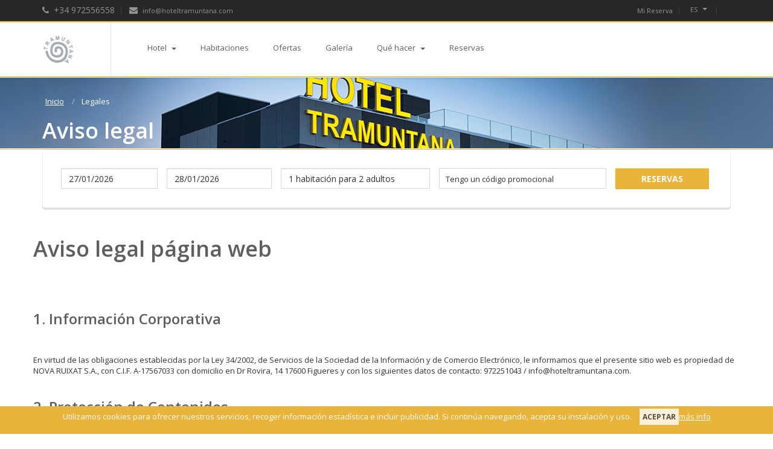

--- FILE ---
content_type: text/html; charset=UTF-8
request_url: https://www.hoteltramuntana.com/es/textos-legales
body_size: 6874
content:
<!DOCTYPE html>
<html lang="es">

<head>
    <meta charset="utf-8">
    
    <title>Textos legales - Hotel Tramuntana</title>
<meta name="description" content="Consulta los mensajes de texto legales de la web del Hotel Tramuntana en La Jonquera, en la frontera entre España y Francia.">

<meta name="viewport" content="width=device-width, initial-scale=1.0, maximum-scale=1.0, user-scalable=no">
<meta name="language" content="es">
<meta name="distribution" content="global">
<meta name="Revisit" content="7 days">

    <META NAME="ROBOTS" CONTENT="NOINDEX, NOFOLLOW">
<link rel="alternate" href="" hreflang="x-default">

    <link rel="alternate" href="https://www.hoteltramuntana.com/ca/textos-legals" hreflang="ca">
    <link rel="alternate" href="https://www.hoteltramuntana.com/es/textos-legales" hreflang="es">
    <link rel="alternate" href="https://www.hoteltramuntana.com/en/legal-warning" hreflang="en">
    <link rel="alternate" href="https://www.hoteltramuntana.com/fr/infos-legales" hreflang="fr">
<link rel=”canonical” href="https://www.hoteltramuntana.com/es/textos-legales" />

<meta name="apple-mobile-web-app-capable" content="yes">
    
    <link rel="apple-touch-icon" sizes="57x57" href="https://www.hoteltramuntana.com/favicon/apple-touch-icon-57x57.png">
<link rel="apple-touch-icon" sizes="60x60" href="https://www.hoteltramuntana.com/favicon/apple-touch-icon-60x60.png">
<link rel="apple-touch-icon" sizes="72x72" href="https://www.hoteltramuntana.com/favicon/apple-touch-icon-72x72.png">
<link rel="apple-touch-icon" sizes="76x76" href="https://www.hoteltramuntana.com/favicon/apple-touch-icon-76x76.png">
<link rel="apple-touch-icon" sizes="114x114" href="https://www.hoteltramuntana.com/favicon/apple-touch-icon-114x114.png">
<link rel="apple-touch-icon" sizes="120x120" href="https://www.hoteltramuntana.com/favicon/apple-touch-icon-120x120.png">
<link rel="apple-touch-icon" sizes="144x144" href="https://www.hoteltramuntana.com/favicon/apple-touch-icon-144x144.png">
<link rel="apple-touch-icon" sizes="152x152" href="https://www.hoteltramuntana.com/favicon/apple-touch-icon-152x152.png">
<link rel="apple-touch-icon" sizes="180x180" href="https://www.hoteltramuntana.com/favicon/apple-touch-icon-180x180.png">
<link rel="icon" type="image/png" href="https://www.hoteltramuntana.com/favicon/favicon-32x32.png" sizes="32x32">
<link rel="icon" type="image/png" href="https://www.hoteltramuntana.com/favicon/android-chrome-192x192.png" sizes="192x192">
<link rel="icon" type="image/png" href="https://www.hoteltramuntana.com/favicon/favicon-96x96.png" sizes="96x96">
<link rel="icon" type="image/png" href="https://www.hoteltramuntana.com/favicon/favicon-16x16.png" sizes="16x16">
    
    <link rel="stylesheet" href="https://fonts.googleapis.com/css?family=Open+Sans:400italic,600italic,400,600,700">

            
        
        <link rel="stylesheet" type="text/css" href="https://www.hoteltramuntana.com/css/lib.min.css">
        
        <link rel="stylesheet" type="text/css" href="https://www.hoteltramuntana.com/css/gna-custom-styles.min.css">
        
        <!--[if lt IE 9]>
        <script src="http://html5shim.googlecode.com/svn/trunk/html5.js"></script>
        <script src="http://css3-mediaqueries-js.googlecode.com/svn/trunk/css3-mediaqueries.js"></script>
        <![endif]-->
</head>

<!--[if IE 7]> <body class="ie7 lt-ie8 lt-ie9 lt-ie10"> <![endif]-->
<!--[if IE 8]> <body class="ie8 lt-ie9 lt-ie10"> <![endif]-->
<!--[if IE 9]> <body class="ie9 lt-ie10"> <![endif]-->
<!--[if (gt IE 9)|!(IE)]><!-->

<body>
    <div id="top-header">
    <div class="container">
        <div class="row">
            <div class="col-md-6 hidden-xs">
                <div class="th-text pull-left">
                    <div class="th-item"> <a href="#"><i class="fa fa-phone"></i> <span class="phoneSpan">+34 972556558</span> </a> </div>
                    <div class="th-item"> <a href="#"><i class="fa fa-envelope"></i> info@hoteltramuntana.com</a></div>
                </div>
            </div>
            <div class="col-xs-12 col-md-6">
                <div class="th-text pull-right">
                                            <div class="th-item">
                            <a href="https://www.hoteltramuntana.com/es/mi-reserva-hotel-la-junquera-girona">Mi Reserva</a>
                        </div>
                                                            <div class="th-item">
                        <div class="btn-group">
                            <button class="btn btn-default btn-xs dropdown-toggle js-activated" type="button" data-toggle="dropdown">
                                                                                                                                        es                                                                                                                                                                                                        <span class="caret"></span>
                            </button>
                            <ul class="dropdown-menu">
                                                                    <li class=""><a title="Aviso legal" href="https://www.hoteltramuntana.com/ca/textos-legals">ca</a></li>
                                                                    <li class=" active "><a title="Aviso legal" href="https://www.hoteltramuntana.com/es/textos-legales">es</a></li>
                                                                    <li class=""><a title="Aviso legal" href="https://www.hoteltramuntana.com/en/legal-warning">en</a></li>
                                                                    <li class=""><a title="Aviso legal" href="https://www.hoteltramuntana.com/fr/infos-legales">fr</a></li>
                                                            </ul>
                        </div>
                    </div>
                    <div class="th-item">
                        <div class="social-icons">
                                                                                                                                                                                                </div>
                    </div>
                </div>
            </div>
        </div>
    </div>
</div>    <header>
    <!-- Navigation -->
    <div class="navbar yamm navbar-default" id="sticky">
        <div class="container">
            <div class="navbar-header">
                <button type="button" data-toggle="collapse" data-target="#navbar-collapse-grid" class="navbar-toggle"> <span class="icon-bar"></span> <span class="icon-bar"></span> <span class="icon-bar"></span> </button>
                <a href="https://www.hoteltramuntana.com/es" class="navbar-brand">
                    <!-- Logo -->
                    <div id="logo"><img src="https://www.hoteltramuntana.com/images/logo_web.png" height="50" alt="logo"></div>
                </a>
            </div>
            <div id="navbar-collapse-grid" class="navbar-collapse collapse">
                <ul class="nav navbar-nav">
                                            <li class="dropdown  ">
                            <a data-toggle="dropdown" class="dropdown-toggle js-activated"  href=" " title="Hotel">
                                Hotel
                                                                    <span class="caret"></span>
                                                            </a>

                                                            <ul class="dropdown-menu">
                                                                            <li>
                                            <a href="https://www.hoteltramuntana.com/es/hotel-la-junquera" title="Hotel Tramuntana">Hotel Tramuntana</a>
                                        </li>
                                                                            <li>
                                            <a href="https://www.hoteltramuntana.com/es/hotel-la-junquera/servicios-hotel" title="Servicios">Servicios</a>
                                        </li>
                                                                            <li>
                                            <a href="https://www.hoteltramuntana.com/es/hotel-la-junquera/localizacion" title="Localización">Localización</a>
                                        </li>
                                                                    </ul>
                                                    </li>
                                            <li class=" ">
                            <a  href=" https://www.hoteltramuntana.com/es/habitaciones-en-la-junquera-girona " title="Habitaciones">
                                Habitaciones
                                                            </a>

                                                    </li>
                                            <li class=" ">
                            <a  href=" https://www.hoteltramuntana.com/es/ofertas-hotel-la-junquera " title="Ofertas">
                                Ofertas
                                                            </a>

                                                    </li>
                                            <li class=" ">
                            <a  href=" https://www.hoteltramuntana.com/es/galeria-imagenes-hotel-la-junquera " title="Galería">
                                Galería
                                                            </a>

                                                    </li>
                                            <li class="dropdown  ">
                            <a data-toggle="dropdown" class="dropdown-toggle js-activated"  href=" " title="Qué hacer">
                                Qué hacer
                                                                    <span class="caret"></span>
                                                            </a>

                                                            <ul class="dropdown-menu">
                                                                            <li>
                                            <a href="https://www.hoteltramuntana.com/es/que-hacer-la-junquera/que-visitar" title="Qué visitar">Qué visitar</a>
                                        </li>
                                                                            <li>
                                            <a href="https://www.hoteltramuntana.com/es/que-hacer-la-junquera/actividades-excursiones" title="Actividades">Actividades</a>
                                        </li>
                                                                            <li>
                                            <a href="https://www.hoteltramuntana.com/es/que-hacer-la-junquera/centro-comercial" title="Shopping">Shopping</a>
                                        </li>
                                                                    </ul>
                                                    </li>
                                            <li class=" ">
                            <a  href=" https://www.hoteltramuntana.com/es/reserva-hotel-la-junquera-girona " title="Reservas">
                                Reservas
                                                            </a>

                                                    </li>
                                    </ul>
            </div>
        </div>
    </div>
</header>

    
            <section class="parallax-effect">
    <div id="" style="background-image: url('https://www.hoteltramuntana.com/img/hotel-tramuntana.jpg');background-position: center;">
        <div class="color-overlay">
            <!-- Page title -->
            <div class="container">
                <div class="row">
                    <div class="col-sm-12">
                                                <ol class="breadcrumb">
                                                            <li >
                                                                            <span itemscope="" itemtype="http://data-vocabulary.org/Breadcrumb">
                                            <a itemprop="url" href="https://www.hoteltramuntana.com/es" title="Inicio"><span itemprop="title">Inicio</span></a>
                                        </span>
                                                                    </li>
                                                            <li  class="active" >
                                                                            Legales
                                                                    </li>
                                                    </ol>
                                                <h1>Aviso legal</h1>
                    </div>
                </div>
            </div>
        </div>
    </div>
</section>
        <section class="widget-home section-check-availability unfixed" style="margin-top: 0; margin-bottom: -100px;">
    <div class="container">
        <div class="check-availability">
            <div class="row">
                <div class="col-lg-12">
                    <div id="booking-widget">
                        <div class="row">
                            <div class="">
                                <div id="booking-widget-dates" class="dates"></div>
                            </div>
                            <div class="col-xs-12 col-sm-3  col-lg-3">
                                <div id="booking-widget-occupancy" class="occupancy"></div>
                            </div>
                            <div class="col-xs-12 col-sm-3 col-lg-3">
                                <div id="promo-code"></div>
                            </div>
                            <div class="col-xs-12 col-sm-2">
                                <div class="availability-submit submit-booking">
                                    <a class="btn btn-primary btn-block">Reservas</a>
                                </div>
                            </div>
                        </div>
                    </div>
                </div>
            </div>
        </div>
    </div>
</section>
    
        <section class="section-term-condition bg-white mt100">
        <div class="container">

            <div class="term-condition">
                <p><div class="row"><br />
                <h1><span>Aviso legal página web</span></h1><br />
        <section class="contact-details"><br />
            <p><br />
                </p><h2>1. Información Corporativa</h2><br><br />
En virtud de las obligaciones establecidas por la Ley 34/2002, de Servicios de la Sociedad de la Información y de Comercio Electrónico, le informamos que el presente sitio web es propiedad de NOVA RUIXAT S.A., con C.I.F. A-17567033 con domicilio en Dr Rovira, 14 17600 Figueres y con los siguientes datos de contacto: 972251043 / info@hoteltramuntana.com.<br><br />
<h2>2. Protección de Contenidos</h2><br><br />
El usuario reconoce y acepta que todos los derechos de propiedad industrial e intelectual sobre los contenidos y/o cualesquiera otros elementos insertados por NOVA RUIXAT S.A. en el presente Sitio Web (incluyendo, a título meramente enunciativo y no limitativo, todos aquellos elementos que conforman la apariencia visual, imagen gráfica y otros estímulos sensoriales del sitio web o "look and feel": marcas, logotipos, nombres comerciales, textos, imágenes, gráficos, diseños, sonidos, bases de datos, software, diagramas de flujo, presentación, arquitectura de navegación, así como los códigos fuente de las páginas web) pertenecen a NOVA RUIXAT S.A. y/o a terceros a los cuales les han cedido sus derechos.<br><br />
En ningún caso el acceso al Sitio Web implica algún tipo de permiso, renuncia, transmisión, licencia o cesión total ni parcial de dichos derechos por parte de sus titulares, salvo que se establezca expresamente lo contrario. Los presentes términos y condiciones de uso del Sitio Web no confieren a los USUARIOS ningún otro derecho de utilización, alteración, explotación, reproducción, distribución o comunicación pública del Sitio Web y/o de sus contenidos distintos de los aquí expresamente previstos.<br><br />
Queda terminantemente prohibida la utilización de tales elementos, su total o parcial reproducción, comunicación y/o distribución con fines comerciales o lucrativos, así como su modificación, alteración, descompilación y/o cualquier otro acto de explotación del Sitio Web.<br><br />
Sin perjuicio de todo lo anterior, si el Usuario o un tercero estima que algún contenido del Sitio Web pudiera vulnerar derechos de propiedad intelectual e industrial, rogamos así lo pongan en nuestro conocimiento a la mayor brevedad posible.<br><br />
<h2>3. Acceso y Uso del Sitio Web</h2><br><br />
Tanto el acceso al Sitio Web como el uso no consentido que pueda efectuarse de la información contenida en el mismo es de la exclusiva responsabilidad de quien lo realiza.<br><br />
El usuario se compromete a utilizar los contenidos, información y datos del Sitio Web de conformidad con las presentes condiciones, términos y políticas, con la normativa de aplicación y con las buenas costumbres generalmente aceptadas y el orden público.<br><br />
El usuario se obliga a abstenerse de utilizar los contenidos del Sitio Web con fines o efectos ilícitos, prohibidos o contrarios a los aquí establecidos, lesivos de los derechos e intereses de NOVA RUIXAT S.A., de los demás usuarios, de terceros o que de cualquier forma puedan dañar, inutilizar, sobrecargar o deteriorar el presente Sitio Web o impedir la normal utilización o disfrute del mismo por parte de los usuarios.<br><br />
NOVA RUIXAT S.A. no responderá de ninguna consecuencia, daño o perjuicio que pudiera derivarse de dicho acceso o uso o del incumplimiento de las presentes condiciones, términos y políticas ni se hará responsable de los errores de seguridad que se puedan producir ni de los daños que puedan causarse al sistema informático del usuario (hardware y software) o a los ficheros o documentos almacenados en el mismo como consecuencia de: (i) la presencia de un virus en el ordenador del usuario que sea utilizado para la conexión a los servicios y/o productos ofrecidos por NOVA RUIXAT S.A. a través de su Sitio Web; (ii) un mal funcionamiento del navegador; (iii) el uso de versiones no actualizadas del mismo.<br><br />
<h2>4. Enlaces a terceros</h2><br><br />
En el presente Sitio Web se pueden utilizar enlaces con otras páginas o sitios web. NOVA RUIXAT S.A. no se responsabiliza ni del contenido ni de las medidas de seguridad adoptadas por cualquier otra página o sitio web a través del cual se tiene acceso desde el presente Sitio Web, sitios a los que accede el interesado bajo su exclusiva responsabilidad.<br><br />
Asimismo, tampoco se garantiza la ausencia de virus u otros elementos en los contenidos enlazados desde el Sitio Web de NOVA RUIXAT S.A. que puedan producir alteraciones en el sistema informático (hardware y software) y/o en los documentos o los ficheros del Usuario, excluyendo asimismo a NOVA RUIXAT S.A. de toda responsabilidad derivada de los daños de cualquier índole ocasionados por todo lo anterior.<br><br />
<h2>5. Redes sociales</h2><br><br />
Le informamos qué NOVA RUIXAT S.A. puede tener presencia en redes sociales. El tratamiento de los datos que se lleve a cabo de las personas que se hagan seguidoras en las redes sociales (y/o realicen cualquier vínculo o acción de conexión a través de las redes sociales) de las páginas oficiales de NOVA RUIXAT S.A. se regirá por este apartado, así como por aquellas condiciones de uso, políticas de privacidad y normativas de acceso que pertenezcan a la red social que proceda en cada caso y aceptadas previamente por el usuario.<br><br />
NOVA RUIXAT S.A. tratará sus datos con las finalidades de administrar correctamente su presencia en la red social, informándole de actividades productos o servicios de NOVA RUIXAT S.A., así como para cualquier otra finalidad que las normativas de las Redes Sociales permitan.<br><br />
Queda prohibida la publicación de contenidos:<br><br />
- Que sean presuntamente ilícitos por la normativa nacional, comunitaria o internacional o que realicen actividades presuntamente ilícitas o contravengan los principios de la buena fe.<br><br />
- Que atenten contra los derechos fundamentales de las personas, falten a la cortesía en la red, molesten o puedan generar opiniones negativas en nuestros usuarios o terceros y en general cualesquiera sean los contenidos que NOVA RUIXAT S.A. considere no apropiados.<br><br />
- Y en general que contravengan los principios de legalidad, honradez, responsabilidad, protección de la dignidad humana, protección de menores, protección del orden público, la protección de la vida privada, la protección del consumidor y los derechos de propiedad intelectual e industrial.<br><br />
Asimismo, NOVA RUIXAT S.A. se reserva la potestad de retirar, sin previo aviso del sitio web o de la red social corporativa aquellos contenidos que se consideren no apropiados.<br><br />
<h2>6. Modificación de los Términos y Condiciones de Uso, Política de Privacidad y de Protección de Datos.</h2><br><br />
El Responsable del Fichero se reserva el derecho a modificar en todo momento y sin previo aviso las presentes condiciones, términos y políticas de privacidad para adaptarlas a las novedades legislativas o jurisprudenciales así como a las modificaciones o prácticas de la industria, debiendo el usuario consultar periódicamente las presentes condiciones, términos y políticas a fin de comprobar o cerciorarse de la existencia de cambios en las mismas, tomando como referencia la fecha de la última actualización.            <p></p><br />
        </section><br />
    </div></p>
            </div>

        </div>
    </section>

    <!-- Footer -->
<footer>
    <div class="container">
        <div class="row">
            <div class="col-md-3 col-sm-3">
                <img itemprop="logo" src="https://www.hoteltramuntana.com/images/logo_footer.png" title="Hotel Tramuntana" alt="Hotel Tramuntana" border="0">
                <h4>Hotel Tramuntana</h4>
                <p>info@hoteltramuntana.com<br>
                    Tel: (+34)+34 972556558
                    <br>
                </p>
            </div>
            <div class="col-md-9 col-sm-9">
                <h4>Newsletter</h4>
                <p>Quiere recibir información sobre promociones del hotel y eventos de la zona?</p>
                <form role="form" action="https://www.hoteltramuntana.com/es/newsletter" method="POST">
                    <div class="form-group">
                        <input name="email" type="text" id="newsletter" value="" class="form-control" placeholder="youremail@yourdomain.com" style="border-radius: 0px;">
                        <input type="hidden" name="_token" value="KfavvO1myHMnqAb5A3Yq8etFoNnG4A45tDsgB0zN">
                        <button type="submit" class="btn btn-lg newsletterReestyled btn-block">Registro</button>
                    </div>
                </form>
            </div>

        </div>
        <div class="row">
            <div class="col-sm-9 col-sm-offset-3">
                <div class="social">
                    <div class="social-content">
                                                                                                                                                                    </div>
                </div>
            </div>
        </div>
    </div>
    <div class="footer-bottom">
        <div class="container">
            <div class="row">
                <div class="col-xs-6"> &copy; Hotel Tramuntana All Rights Reserved </div>
                <div class="col-xs-6 text-right">
                    <ul>
                                                    <li><a title="Contacto" href="https://www.hoteltramuntana.com/es/contacto"><h4 class="widget-title">Contacto</h4></a></li>
                                                    <li><a title="¿Cómo llegar?" href="https://www.hoteltramuntana.com/es/hotel-la-junquera/localizacion"><h4 class="widget-title">¿Cómo llegar?</h4></a></li>
                                                    <li><a title="Textos legales" href="https://www.hoteltramuntana.com/es/textos-legales"><h4 class="widget-title">Textos legales</h4></a></li>
                                                    <li><a title="Política de cookies" href="https://www.hoteltramuntana.com/es/cookies"><h4 class="widget-title">Política de cookies</h4></a></li>
                                            </ul>
                </div>
            </div>
        </div>
    </div>
</footer>    
<script type="text/javascript">
    (function (window, document, undefined ) {

        window.gna = window.gna || {}; // Init the main object
        var gna = window.gna; // Init the locale reference to the main object
        gna.projectSettings = gna.projectSettings || {}; // Init the settings object
        gna.projectSettings.cookies = gna.projectSettings.cookies || {}; // Init the settings object
        gna.projectSettings.destinations = gna.projectSettings.destinations || {}; // Init the settings object

        // ------------------------------
        // PROJECT SETTINGS
        // ------------------------------
        gna.projectSettings.language = 'es';
        //gna.projectSettings.bookingRequestUrl = 'http://' + '' + '/' + 'es' + '/' + 'booking';
        gna.projectSettings.bookingRequestUrl = 'https://www.hoteltramuntana.com/es/reserva-hotel-la-junquera-girona';
        gna.projectSettings.webPath = 'https://' + '';
        gna.projectSettings.currency = 'EUR';
        gna.projectSettings.secretKey = 'dB4FFyuSvjZjzBMQwv2ZVWBr';
        gna.projectSettings.apiUrl = 'https://rhoapi14.gnahs.com/';

        // ------------------------------
        // DESTINATIONS SETTINGS
        // ------------------------------
        gna.projectSettings.destination = "1";

        // ------------------------------
        // API
        // ------------------------------
        gna.projectSettings.reCaptcha = "6Lc3CmMUAAAAAHyJgUW2ThN9Yvd8-D6jZoaVCzPt";
        gna.projectSettings.maps = "AIzaSyAl33H_JAwIXM2LsVdJSfCL1RHJLsevhrk";

        // ------------------------------
        // TOKEN
        // ------------------------------
        gna.projectSettings.token = "KfavvO1myHMnqAb5A3Yq8etFoNnG4A45tDsgB0zN";
        gna.projectSettings.formName = "";

        // ------------------------------
        // TOKEN
        // ------------------------------
        gna.projectSettings.bookingWidgetFixed = 1;


    })( window, document );
</script>

<script type="text/javascript" src="https://www.hoteltramuntana.com/js/gna-custom-scripts.js"></script>
<!-- TODO:: Maybe this links is not necessary, when work in gallery you know -->
<!--script type="text/javascript" src="https://www.hoteltramuntana.com/js/jquery.themepunch.revolution.min.js"></script>
<script type="text/javascript" src="https://www.hoteltramuntana.com/js/jquery.themepunch.tools.min.js"></script-->
<!--script type="text/javascript" src="https://www.hoteltramuntana.com/js/scripts.min.js"></script-->

<!-- Global site tag (gtag.js) - Google Analytics -->
    <script async src="https://www.googletagmanager.com/gtag/js?id=G-Z3NTDYNFP1"></script>
    <script>
        window.dataLayer = window.dataLayer || [];
        function gtag(){dataLayer.push(arguments);}
        gtag('js', new Date());

        gtag('config', 'G-Z3NTDYNFP1');
    </script>

<script src="https://assets.gnahs.com/scripts/emarketing/gnahs-thn-v2.js"></script>
<script>
    new GNAHS_THN({
        account_key: 'ADFDEFA88CAD69DFE73354381C163230',
        establishments: {"1":{"hotel_id":"1568363","property_id":"1038559"}},
        actualEstablishment: 1,
        loadScript: true,
    })
</script>


<script type="text/javascript" src="https://cdnjs.cloudflare.com/ajax/libs/jquery-cookiebar/1.0.5/jquery.cookiebar.min.js"></script>

<script>

    $(document).ready(function(){
        $.cookieBar({
            message: 'Utilizamos cookies para ofrecer nuestros servicios, recoger información estadística e incluir publicidad. Si continúa navegando, acepta su instalación y uso. ', //Message displayed on bar
            acceptButton: true, //Set to true to show accept/enable button
            acceptText: 'Aceptar', //Text on accept/enable button
            declineButton: false, //Set to true to show decline/disable button
            declineText: 'KO', //Text on decline/disable button
            policyButton: true, //Set to true to show Privacy Policy button
            policyText: 'más info', //Text on Privacy Policy button
            policyURL: 'https://www.hoteltramuntana.com/es/cookies', //URL of Privacy Policy
            autoEnable: true, //Set to true for cookies to be accepted automatically. Banner still shows
            expireDays: 365, //Number of days for cookieBar cookie to be stored for
            forceShow: false, //Force cookieBar to show regardless of user cookie preference
            effect: 'slide', //Options: slide, fade, hide
            element: 'body', //Element to append/prepend cookieBar to. Remember "." for class or "#" for id.
            append: false, //Set to true for cookieBar HTML to be placed at base of website. Actual position may change according to CSS
            fixed: false, //Set to true to add the class "fixed" to the cookie bar. Default CSS should fix the position
            zindex: '2200', //Can be set in CSS, although some may prefer to set here
            redirect: String(window.location.href), //Current location
            domain: String(window.location.hostname) //Location of privacy policy
        });
    });

    $('#parallax-image').parallax("50%", -0.25);
    $('#parallax-pagetitle').parallax("50%", -0.55);
</script>

</body>
</html>

--- FILE ---
content_type: text/css
request_url: https://www.hoteltramuntana.com/css/gna-custom-styles.min.css
body_size: 9628
content:
@charset "utf-8";a{color:#eab339}#reservation-form .price,label span,.room-thumb .main .price,.room-thumb .content p span,.blog-author span,#owl-reviews .text-balloon span,.ui-state-highlight,.ui-widget-content .ui-state-highlight,.ui-widget-header .ui-state-highlight,.ui-state-hover,.ui-widget-content .ui-state-hover,.ui-widget-header .ui-state-hover,.ui-state-focus,.ui-widget-content .ui-state-focus,.ui-widget-header .ui-state-focus,.ui-state-active,.ui-widget-content .ui-state-active,.ui-widget-header .ui-state-active,aside .widget ul a:hover,.yamm a:hover{color:#eab339 !important}#reservation-form .fa.infield,#reservation-form .form-inline .fa.infield,.room-thumb .content i,.box-icon i,table i,#go-top i,.testimonials .owl-theme .owl-controls .owl-buttons div i,.standard-slider .owl-theme .owl-controls .owl-buttons div i,.testimonials .owl-theme .owl-controls .owl-buttons div,.standard-slider .owl-theme .owl-controls .owl-buttons div,#go-top{color:#eab339}header,.navbar-nav .dropdown-menu,.blog-author img,.comment .avatar img,aside h3,blockquote,.ui-widget-header,.ui-state-highlight,.ui-widget-content .ui-state-highlight,.ui-widget-header .ui-state-highlight,.ui-state-hover,.ui-widget-content .ui-state-hover,.ui-widget-header .ui-state-hover,.ui-state-focus,.ui-widget-content .ui-state-focus,.ui-widget-header .ui-state-focus,.ui-state-active,.ui-widget-content .ui-state-active,.ui-widget-header .ui-state-active,#owl-gallery,#owl-reviews img,.parallax-effect,.revolution-slider,.testimonials .owl-theme .owl-controls .owl-buttons div,.standard-slider .owl-theme .owl-controls .owl-buttons div,#go-top,.box-icon .circle,.testimonials .owl-theme .owl-controls .owl-buttons div,.standard-slider .owl-theme .owl-controls .owl-buttons div,#map{border-color:#eab339 !important}#top-header .th-text .th-item .btn-group ul.dropdown-menu>li>a:hover,article .meta-date,.comment .reply-button,aside .widget .tags a,aside .widget ul a:hover .badge,#call-to-action,.nav-pills>li.active>a,.nav-pills>li.active>a:hover,.nav-pills>li.active>a:focus,.pagination>.active>a,.pagination>.active>span,.pagination>.active>a:hover,.pagination>.active>span:hover,.pagination>.active>a:focus,.pagination>.active>span:focus,#go-top:hover,.testimonials .owl-theme .owl-controls .owl-buttons div:hover,.standard-slider .owl-theme .owl-controls .owl-buttons div:hover,.box-icon .circle:hover,.gallery a i,.gallery-slider a i{background:#eab339}.room-thumb .main .price,.comment,.table-striped>tbody>tr:nth-child(odd)>td,.table-striped>tbody>tr:nth-child(odd)>th,.panel-default>.panel-heading{background-color:rgba(90,186,198,0.05)}.parallax-effect .color-overlay{background-color:rgba(90,186,198,0.8)}.navbar-default .navbar-brand,.navbar-default .navbar-nav>li>a:hover,.navbar-default .navbar-nav>li>a:focus,.navbar-default .navbar-nav>.active>a,.navbar-default .navbar-nav>.active>a:hover,.navbar-default .navbar-nav>.active>a:focus,.navbar-default .navbar-nav>.open>a,.navbar-default .navbar-nav>.open>a:hover,.navbar-default .navbar-nav>.open>a:focus,.navbar-default .navbar-nav .dropdown-menu>li>a:hover,.navbar-default .navbar-nav .dropdown-menu>li>a:focus{color:#eab339}@media (max-width:767px){.navbar-default .navbar-nav .open .dropdown-menu>li>a:hover,.navbar-default .navbar-nav .open .dropdown-menu>li>a:focus,.navbar-default .navbar-nav .open .dropdown-menu>.active>a,.navbar-default .navbar-nav .open .dropdown-menu>.active>a:hover,.navbar-default .navbar-nav .open .dropdown-menu>.active>a:focus{color:#eab339;background-color:transparent}}.btn-default{color:#eab339}.btn-default:hover,.btn-default:focus,.btn-default:active,.btn-default.active,.open .dropdown-toggle.btn-default{color:#eab339}.btn-primary{background-color:#eab339;border-color:#ab7b12}.btn-primary:hover,.btn-primary:focus,.btn-primary:active,.btn-primary.active,.open .dropdown-toggle.btn-primary{background-color:#f4d695;border-color:#ab7b12}/*!
 * Ladda including the default theme.
 *//*!
 * Ladda
 * http://lab.hakim.se/ladda
 * MIT licensed
 *
 * Copyright (C) 2016 Hakim El Hattab, http://hakim.se
 */.ladda-button{position:relative}.ladda-button .ladda-spinner{position:absolute;z-index:2;display:inline-block;width:32px;top:50%;margin-top:0;opacity:0;pointer-events:none}.ladda-button .ladda-label{position:relative;z-index:3}.ladda-button .ladda-progress{position:absolute;width:0;height:100%;left:0;top:0;background:rgba(0,0,0,0.2);display:none;-webkit-transition:0.1s linear all !important;-moz-transition:0.1s linear all !important;-ms-transition:0.1s linear all !important;-o-transition:0.1s linear all !important;transition:.1s linear all !important}.ladda-button[data-loading] .ladda-progress{display:block}.ladda-button,.ladda-button .ladda-spinner,.ladda-button .ladda-label{-webkit-transition:.3s cubic-bezier(.175, .885, .32, 1.275) all !important;-moz-transition:.3s cubic-bezier(.175, .885, .32, 1.275) all !important;-ms-transition:.3s cubic-bezier(.175, .885, .32, 1.275) all !important;-o-transition:.3s cubic-bezier(.175, .885, .32, 1.275) all !important;transition:.3s cubic-bezier(.175, .885, .32, 1.275) all !important}.ladda-button[data-style=zoom-in],.ladda-button[data-style=zoom-in] .ladda-spinner,.ladda-button[data-style=zoom-in] .ladda-label,.ladda-button[data-style=zoom-out],.ladda-button[data-style=zoom-out] .ladda-spinner,.ladda-button[data-style=zoom-out] .ladda-label{-webkit-transition:0.3s ease all !important;-moz-transition:0.3s ease all !important;-ms-transition:0.3s ease all !important;-o-transition:0.3s ease all !important;transition:.3s ease all !important}.ladda-button[data-style=expand-right] .ladda-spinner{right:-6px}.ladda-button[data-style=expand-right][data-size="s"] .ladda-spinner,.ladda-button[data-style=expand-right][data-size="xs"] .ladda-spinner{right:-12px}.ladda-button[data-style=expand-right][data-loading]{padding-right:56px}.ladda-button[data-style=expand-right][data-loading] .ladda-spinner{opacity:1}.ladda-button[data-style=expand-right][data-loading][data-size="s"],.ladda-button[data-style=expand-right][data-loading][data-size="xs"]{padding-right:40px}.ladda-button[data-style=expand-left] .ladda-spinner{left:26px}.ladda-button[data-style=expand-left][data-size="s"] .ladda-spinner,.ladda-button[data-style=expand-left][data-size="xs"] .ladda-spinner{left:4px}.ladda-button[data-style=expand-left][data-loading]{padding-left:56px}.ladda-button[data-style=expand-left][data-loading] .ladda-spinner{opacity:1}.ladda-button[data-style=expand-left][data-loading][data-size="s"],.ladda-button[data-style=expand-left][data-loading][data-size="xs"]{padding-left:40px}.ladda-button[data-style=expand-up]{overflow:hidden}.ladda-button[data-style=expand-up] .ladda-spinner{top:-32px;left:50%;margin-left:0}.ladda-button[data-style=expand-up][data-loading]{padding-top:54px}.ladda-button[data-style=expand-up][data-loading] .ladda-spinner{opacity:1;top:26px;margin-top:0}.ladda-button[data-style=expand-up][data-loading][data-size="s"],.ladda-button[data-style=expand-up][data-loading][data-size="xs"]{padding-top:32px}.ladda-button[data-style=expand-up][data-loading][data-size="s"] .ladda-spinner,.ladda-button[data-style=expand-up][data-loading][data-size="xs"] .ladda-spinner{top:4px}.ladda-button[data-style=expand-down]{overflow:hidden}.ladda-button[data-style=expand-down] .ladda-spinner{top:62px;left:50%;margin-left:0}.ladda-button[data-style=expand-down][data-size="s"] .ladda-spinner,.ladda-button[data-style=expand-down][data-size="xs"] .ladda-spinner{top:40px}.ladda-button[data-style=expand-down][data-loading]{padding-bottom:54px}.ladda-button[data-style=expand-down][data-loading] .ladda-spinner{opacity:1}.ladda-button[data-style=expand-down][data-loading][data-size="s"],.ladda-button[data-style=expand-down][data-loading][data-size="xs"]{padding-bottom:32px}.ladda-button[data-style=slide-left]{overflow:hidden}.ladda-button[data-style=slide-left] .ladda-label{position:relative}.ladda-button[data-style=slide-left] .ladda-spinner{left:100%;margin-left:0}.ladda-button[data-style=slide-left][data-loading] .ladda-label{opacity:0;left:-100%}.ladda-button[data-style=slide-left][data-loading] .ladda-spinner{opacity:1;left:50%}.ladda-button[data-style=slide-right]{overflow:hidden}.ladda-button[data-style=slide-right] .ladda-label{position:relative}.ladda-button[data-style=slide-right] .ladda-spinner{right:100%;margin-left:0;left:16px}[dir="rtl"] .ladda-button[data-style=slide-right] .ladda-spinner{right:auto}.ladda-button[data-style=slide-right][data-loading] .ladda-label{opacity:0;left:100%}.ladda-button[data-style=slide-right][data-loading] .ladda-spinner{opacity:1;left:50%}.ladda-button[data-style=slide-up]{overflow:hidden}.ladda-button[data-style=slide-up] .ladda-label{position:relative}.ladda-button[data-style=slide-up] .ladda-spinner{left:50%;margin-left:0;margin-top:1em}.ladda-button[data-style=slide-up][data-loading] .ladda-label{opacity:0;top:-1em}.ladda-button[data-style=slide-up][data-loading] .ladda-spinner{opacity:1;margin-top:0}.ladda-button[data-style=slide-down]{overflow:hidden}.ladda-button[data-style=slide-down] .ladda-label{position:relative}.ladda-button[data-style=slide-down] .ladda-spinner{left:50%;margin-left:0;margin-top:-2em}.ladda-button[data-style=slide-down][data-loading] .ladda-label{opacity:0;top:1em}.ladda-button[data-style=slide-down][data-loading] .ladda-spinner{opacity:1;margin-top:0}.ladda-button[data-style=zoom-out]{overflow:hidden}.ladda-button[data-style=zoom-out] .ladda-spinner{left:50%;margin-left:32px;-webkit-transform:scale(2.5);-moz-transform:scale(2.5);-ms-transform:scale(2.5);-o-transform:scale(2.5);transform:scale(2.5)}.ladda-button[data-style=zoom-out] .ladda-label{position:relative;display:inline-block}.ladda-button[data-style=zoom-out][data-loading] .ladda-label{opacity:0;-webkit-transform:scale(.5);-moz-transform:scale(.5);-ms-transform:scale(.5);-o-transform:scale(.5);transform:scale(.5)}.ladda-button[data-style=zoom-out][data-loading] .ladda-spinner{opacity:1;margin-left:0;-webkit-transform:none;-moz-transform:none;-ms-transform:none;-o-transform:none;transform:none}.ladda-button[data-style=zoom-in]{overflow:hidden}.ladda-button[data-style=zoom-in] .ladda-spinner{left:50%;margin-left:-16px;-webkit-transform:scale(.2);-moz-transform:scale(.2);-ms-transform:scale(.2);-o-transform:scale(.2);transform:scale(.2)}.ladda-button[data-style=zoom-in] .ladda-label{position:relative;display:inline-block}.ladda-button[data-style=zoom-in][data-loading] .ladda-label{opacity:0;-webkit-transform:scale(2.2);-moz-transform:scale(2.2);-ms-transform:scale(2.2);-o-transform:scale(2.2);transform:scale(2.2)}.ladda-button[data-style=zoom-in][data-loading] .ladda-spinner{opacity:1;margin-left:0;-webkit-transform:none;-moz-transform:none;-ms-transform:none;-o-transform:none;transform:none}.ladda-button[data-style=contract]{overflow:hidden;width:100px}.ladda-button[data-style=contract] .ladda-spinner{left:50%;margin-left:0}.ladda-button[data-style=contract][data-loading]{border-radius:50%;width:52px}.ladda-button[data-style=contract][data-loading] .ladda-label{opacity:0}.ladda-button[data-style=contract][data-loading] .ladda-spinner{opacity:1}.ladda-button[data-style=contract-overlay]{overflow:hidden;width:100px;box-shadow:0 0 0 2000px transparent}.ladda-button[data-style=contract-overlay] .ladda-spinner{left:50%;margin-left:0}.ladda-button[data-style=contract-overlay][data-loading]{border-radius:50%;width:52px;box-shadow:0 0 0 2000px rgba(0,0,0,0.8)}.ladda-button[data-style=contract-overlay][data-loading] .ladda-label{opacity:0}.ladda-button[data-style=contract-overlay][data-loading] .ladda-spinner{opacity:1}[dir="rtl"] .ladda-spinner>div{left:25% !important}.ladda-button{background:#666;border:0;padding:14px 18px;font-size:18px;cursor:pointer;color:#fff;border-radius:2px;border:1px solid transparent;-webkit-appearance:none;-webkit-font-smoothing:antialiased;-webkit-tap-highlight-color:transparent}.ladda-button:hover{border-color:rgba(0,0,0,0.07);background-color:#888}.ladda-button[data-color=green]{background:#2aca76}.ladda-button[data-color=green]:hover{background-color:#38d683}.ladda-button[data-color=blue]{background:#53b5e6}.ladda-button[data-color=blue]:hover{background-color:#69bfe9}.ladda-button[data-color=red]{background:#ea8557}.ladda-button[data-color=red]:hover{background-color:#ed956e}.ladda-button[data-color=purple]{background:#9973c2}.ladda-button[data-color=purple]:hover{background-color:#a685ca}.ladda-button[data-color=mint]{background:#16a085}.ladda-button[data-color=mint]:hover{background-color:#19b698}.ladda-button[disabled],.ladda-button[data-loading]{border-color:rgba(0,0,0,0.07)}.ladda-button[disabled],.ladda-button[disabled]:hover,.ladda-button[data-loading],.ladda-button[data-loading]:hover{cursor:default;background-color:#999}.ladda-button[data-size=xs]{padding:4px 8px}.ladda-button[data-size=xs] .ladda-label{font-size:.7em}.ladda-button[data-size=s]{padding:6px 10px}.ladda-button[data-size=s] .ladda-label{font-size:.9em}.ladda-button[data-size=l] .ladda-label{font-size:1.2em}.ladda-button[data-size=xl] .ladda-label{font-size:1.5em}@font-face{font-family:"services";src:url("../fonts/services.eot");src:url("../fonts/services.eot?#iefix") format("embedded-opentype"),url("../fonts/services.woff") format("woff"),url("../fonts/services.ttf") format("truetype"),url("../fonts/services.svg#services") format("svg");font-weight:normal;font-style:normal}[data-icon]:before{font-family:"services" !important;content:attr(data-icon);font-style:normal !important;font-weight:normal !important;font-variant:normal !important;text-transform:none !important;speak:none;line-height:1;-webkit-font-smoothing:antialiased;-moz-osx-font-smoothing:grayscale}[class^="icon-services-"]:before,[class*=" icon-services-"]:before{font-family:"services" !important;font-style:normal !important;font-weight:normal !important;font-variant:normal !important;text-transform:none !important;speak:none;line-height:1;-webkit-font-smoothing:antialiased;-moz-osx-font-smoothing:grayscale}.icon-services-24h-reception:before{content:"\61"}.icon-services-activities:before{content:"\62"}.icon-services-air-conditioning:before{content:"\63"}.icon-services-all-included:before{content:"\64"}.icon-services-animation-hotel:before{content:"\65"}.icon-services-baby-bath:before{content:"\66"}.icon-services-baby-pool:before{content:"\67"}.icon-services-babysitting:before{content:"\68"}.icon-services-beauty-center:before{content:"\69"}.icon-services-bellhop:before{content:"\6a"}.icon-services-bike-guard:before{content:"\6b"}.icon-services-business-center:before{content:"\6c"}.icon-services-cardio-protect:before{content:"\6d"}.icon-services-conference-room:before{content:"\6e"}.icon-services-connected-rooms:before{content:"\6f"}.icon-services-crib:before{content:"\70"}.icon-services-currency:before{content:"\71"}.icon-services-dvd-divx:before{content:"\72"}.icon-services-exterior-parking:before{content:"\73"}.icon-services-family-hotel:before{content:"\74"}.icon-services-flower-shop:before{content:"\75"}.icon-services-games-room:before{content:"\76"}.icon-services-garden:before{content:"\77"}.icon-services-gluten-free:before{content:"\78"}.icon-services-gym:before{content:"\79"}.icon-services-handicaped:before{content:"\7a"}.icon-services-heating:before{content:"\41"}.icon-services-horse:before{content:"\42"}.icon-services-interior-parking:before{content:"\43"}.icon-services-languages:before{content:"\44"}.icon-services-laundry:before{content:"\45"}.icon-services-massage:before{content:"\46"}.icon-services-mini-bar:before{content:"\47"}.icon-services-mini-club:before{content:"\48"}.icon-services-multipurpose-hall:before{content:"\49"}.icon-services-music:before{content:"\4a"}.icon-services-night-animation:before{content:"\4b"}.icon-services-panoramic-view:before{content:"\4c"}.icon-services-parking:before{content:"\4d"}.icon-services-pet-friendly:before{content:"\4e"}.icon-services-phone:before{content:"\4f"}.icon-services-piano-bar:before{content:"\50"}.icon-services-pool:before{content:"\51"}.icon-services-pool-interior:before{content:"\52"}.icon-services-press-service:before{content:"\53"}.icon-services-radio:before{content:"\54"}.icon-services-reception:before{content:"\55"}.icon-services-rent-car:before{content:"\56"}.icon-services-resort:before{content:"\57"}.icon-services-room-conditioned:before{content:"\58"}.icon-services-room-service:before{content:"\59"}.icon-services-safe-box:before{content:"\5a"}.icon-services-satellite-tv:before{content:"\30"}.icon-services-sauna:before{content:"\31"}.icon-services-shopping:before{content:"\32"}.icon-services-ski-guard:before{content:"\33"}.icon-services-solarium:before{content:"\34"}.icon-services-spa:before{content:"\35"}.icon-services-sportive-tourism:before{content:"\36"}.icon-services-tennis:before{content:"\37"}.icon-services-terrace:before{content:"\38"}.icon-services-tranfer:before{content:"\39"}.icon-services-turk-bath:before{content:"\21"}.icon-services-tv:before{content:"\22"}.icon-services-venta-directa:before{content:"\23"}.icon-services-video-club:before{content:"\24"}.icon-services-wc-baby:before{content:"\25"}.icon-services-wifi:before{content:"\26"}.icon-services-yacuzzi:before{content:"\27"}.icon-services-climate-pool:before{content:"\28"}.icon-services-hairdryer:before{content:"\29"}.icon-services-padel:before{content:"\2a"}.icon-services-restaurant:before{content:"\2b"}.icon-services-towels:before{content:"\2c"}.icon-services-sandals:before{content:"\2d"}.icon-services-supermarket-bag:before{content:"\2e"}.icon-services-404:before{content:"\2f"}.icon-services-alarm:before{content:"\3a"}.icon-services-animacio-infantil:before{content:"\3b"}.icon-services-arrow:before{content:"\3c"}.icon-services-baby:before{content:"\3d"}.icon-services-banquet:before{content:"\3e"}.icon-services-basket:before{content:"\3f"}.icon-services-beer:before{content:"\40"}.icon-services-best-price-star:before{content:"\5b"}.icon-services-bolt:before{content:"\5d"}.icon-services-briefcase:before{content:"\5e"}.icon-services-broadcast:before{content:"\5f"}.icon-services-bug:before{content:"\60"}.icon-services-button:before{content:"\7b"}.icon-services-cafetera:before{content:"\7c"}.icon-services-calendar:before{content:"\7d"}.icon-services-camera:before{content:"\7e"}.icon-services-camera2:before{content:"\5c"}.icon-services-cart:before{content:"\e000"}.icon-services-children:before{content:"\e001"}.icon-services-circle-slash:before{content:"\e002"}.icon-services-circuit-board:before{content:"\e003"}.icon-services-clock:before{content:"\e004"}.icon-services-coffe:before{content:"\e005"}.icon-services-coffee:before{content:"\e006"}.icon-services-comment:before{content:"\e007"}.icon-services-comment-discussion:before{content:"\e008"}.icon-services-compass:before{content:"\e009"}.icon-services-cone:before{content:"\e00a"}.icon-services-creditcard:before{content:"\e00b"}.icon-services-cross-circle:before{content:"\e00c"}.icon-services-cross-circle2:before{content:"\e00d"}.icon-services-cross-little:before{content:"\e00e"}.icon-services-cutlery:before{content:"\e00f"}.icon-services-dashboard:before{content:"\e010"}.icon-services-device-camera:before{content:"\e011"}.icon-services-device-camera-video:before{content:"\e012"}.icon-services-device-desktop:before{content:"\e013"}.icon-services-device-mobile:before{content:"\e014"}.icon-services-diff:before{content:"\e015"}.icon-services-diff-added:before{content:"\e016"}.icon-services-disabled:before{content:"\e017"}.icon-services-document:before{content:"\e018"}.icon-services-dribbble:before{content:"\e019"}.icon-services-en-u:before{content:"\e01a"}.icon-services-envelope-circle:before{content:"\e01b"}.icon-services-envolope:before{content:"\e01c"}.icon-services-envolope2:before{content:"\e01d"}.icon-services-escola:before{content:"\e01e"}.icon-services-escriptori:before{content:"\e01f"}.icon-services-euro:before{content:"\e020"}.icon-services-exclamation:before{content:"\e021"}.icon-services-exclamation2:before{content:"\e022"}.icon-services-eye:before{content:"\e023"}.icon-services-film:before{content:"\e024"}.icon-services-filter:before{content:"\e025"}.icon-services-flag:before{content:"\e026"}.icon-services-flame:before{content:"\e027"}.icon-services-forrst:before{content:"\e028"}.icon-services-frame:before{content:"\e029"}.icon-services-frifge:before{content:"\e02a"}.icon-services-gear:before{content:"\e02b"}.icon-services-gift:before{content:"\e02c"}.icon-services-gift2:before{content:"\e02d"}.icon-services-gimnas:before{content:"\e02e"}.icon-services-gist-secret:before{content:"\e02f"}.icon-services-globe:before{content:"\e030"}.icon-services-go:before{content:"\e031"}.icon-services-golf:before{content:"\e032"}.icon-services-hairdryer-1:before{content:"\e033"}.icon-services-hanger:before{content:"\e034"}.icon-services-heart:before{content:"\e035"}.icon-services-home:before{content:"\e036"}.icon-services-hotel:before{content:"\e037"}.icon-services-hourglass:before{content:"\e038"}.icon-services-imperial:before{content:"\e039"}.icon-services-info:before{content:"\e03a"}.icon-services-information:before{content:"\e03b"}.icon-services-information2:before{content:"\e03c"}.icon-services-ipod:before{content:"\e03d"}.icon-services-jersey:before{content:"\e03e"}.icon-services-key:before{content:"\e03f"}.icon-services-lamp:before{content:"\e040"}.icon-services-law:before{content:"\e041"}.icon-services-light-bulb:before{content:"\e042"}.icon-services-location:before{content:"\e043"}.icon-services-lock:before{content:"\e044"}.icon-services-mail:before{content:"\e045"}.icon-services-mail-read:before{content:"\e046"}.icon-services-megaphone:before{content:"\e047"}.icon-services-men-jump:before{content:"\e048"}.icon-services-microscope:before{content:"\e049"}.icon-services-mortar-board:before{content:"\e04a"}.icon-services-mountain:before{content:"\e04b"}.icon-services-no-fumarhabitacio:before{content:"\e04c"}.icon-services-organization:before{content:"\e04d"}.icon-services-package:before{content:"\e04e"}.icon-services-paintcan:before{content:"\e04f"}.icon-services-paperclip:before{content:"\e050"}.icon-services-parking-1:before{content:"\e051"}.icon-services-pawprint:before{content:"\e052"}.icon-services-pencil:before{content:"\e053"}.icon-services-pencil2:before{content:"\e054"}.icon-services-pencil22:before{content:"\e055"}.icon-services-people:before{content:"\e056"}.icon-services-phone-1:before{content:"\e057"}.icon-services-picture:before{content:"\e058"}.icon-services-piscina:before{content:"\e059"}.icon-services-plug:before{content:"\e05a"}.icon-services-podium:before{content:"\e05b"}.icon-services-porcentage:before{content:"\e05c"}.icon-services-present:before{content:"\e05d"}.icon-services-print:before{content:"\e05e"}.icon-services-puzzle:before{content:"\e05f"}.icon-services-radio-tower:before{content:"\e060"}.icon-services-register-now-hotel:before{content:"\e061"}.icon-services-return:before{content:"\e062"}.icon-services-rocket:before{content:"\e063"}.icon-services-room-service-1:before{content:"\e064"}.icon-services-rss:before{content:"\e065"}.icon-services-search:before{content:"\e066"}.icon-services-settings:before{content:"\e067"}.icon-services-share:before{content:"\e068"}.icon-services-share2:before{content:"\e069"}.icon-services-sheet:before{content:"\e06a"}.icon-services-shit:before{content:"\e06b"}.icon-services-skii:before{content:"\e06c"}.icon-services-smile:before{content:"\e06d"}.icon-services-snow:before{content:"\e06e"}.icon-services-squirrel:before{content:"\e06f"}.icon-services-star:before{content:"\e070"}.icon-services-star2:before{content:"\e071"}.icon-services-steps:before{content:"\e072"}.icon-services-strongbox:before{content:"\e073"}.icon-services-teatre:before{content:"\e074"}.icon-services-telephone:before{content:"\e075"}.icon-services-telescope:before{content:"\e076"}.icon-services-television:before{content:"\e077"}.icon-services-thumb:before{content:"\e078"}.icon-services-tic:before{content:"\e079"}.icon-services-tic2:before{content:"\e07a"}.icon-services-tools:before{content:"\e07b"}.icon-services-trashcan:before{content:"\e07c"}.icon-services-trashcan2:before{content:"\e07d"}.icon-services-trophy:before{content:"\e07e"}.icon-services-unmute:before{content:"\e07f"}.icon-services-user:before{content:"\e080"}.icon-services-volume:before{content:"\e081"}.icon-services-volume2:before{content:"\e082"}.icon-services-wifii:before{content:"\e083"}.icon-services-yakuzzi:before{content:"\e084"}.icon-services-zoom:before{content:"\e085"}@font-face{font-family:'font-awesome-Home';src:url('../fonts/font-awesome-Home.eot?9t8xzo');src:url('../fonts/font-awesome-Home.eot?9t8xzo#iefix') format('embedded-opentype'),url('../fonts/font-awesome-Home.ttf?9t8xzo') format('truetype'),url('../fonts/font-awesome-Home.woff?9t8xzo') format('woff'),url('../fonts/font-awesome-Home.svg?9t8xzo#font-awesome-Home') format('svg');font-weight:normal;font-style:normal}.faHome{font-family:'font-awesome-Home' !important;display:inline-block;font:normal normal normal 14px/1 font-awesome-Home;font-size:inherit;text-rendering:auto;-webkit-font-smoothing:antialiased;-moz-osx-font-smoothing:grayscale}.faHome-chair:before{content:"\e902"}.faHome-wifi:before{content:"\e903"}.faHome-champan:before{content:"\e900"}.faHome-cutlery:before{content:"\e901"}.section-home-about{margin-top:35px}.section-home-about h1{font-size:30px;text-align:center}.section-home-about p a{margin-top:10px}.section-home-about .how-to-get-btn{margin-left:20px}.section-my-booking-actions{padding:30px 0 0}.section-my-booking-actions .action-buttons{font-size:40px;text-align:center}.section-my-booking-actions .action-buttons a{color:#fff;width:70px;height:70px;display:inline-block;margin-right:20px;-webkit-border-radius:100px;-moz-border-radius:100px;border-radius:100px;background-color:#eab339;position:relative}.section-my-booking-actions .action-buttons a:last-child{margin-right:0}.section-my-booking-actions .action-buttons a .fa{position:absolute;left:18px;top:12px}.section-my-booking-actions .action-buttons a .fa-times{left:20px}.check-availability:before{background:#eab339}.button-log-out{position:absolute;right:13px;top:16px;background-color:#eab339;z-index:10}.relative{position:relative}.widget-interior{height:0}.section-check-availability.widget-home{margin-top:-50px;z-index:200;position:relative}.check-availability{-webkit-border-radius:5px 5px 5px 5px;border-radius:5px 5px 5px 5px;border:1px solid #ebebeb;-webkit-box-shadow:0 3px 0 0 rgba(0,0,0,0.12);box-shadow:0 3px 0 0 rgba(0,0,0,0.12);padding:30px 30px;z-index:9999;background-color:#fff}@media (min-width:1200px){.section-check-availability.interior .check-availability:before{background:#f5f5f5}}.section-check-availability.unfixed.mobile{top:97px;margin-bottom:130px}@media (min-width:1200px){.section-check-availability.unfixed.mobile{top:205px;margin-bottom:205px}}.section-check-availability.unfixed.interior{top:-236px}@media (min-width:1200px){.section-check-availability.unfixed.interior{top:0;margin-bottom:0}}@media (min-width:1200px){.section-check-availability.fixed{position:fixed;left:0;right:0;z-index:40;top:0;display:block;-webkit-transition:1s ease-in-out;-moz-transition:1s ease-in-out;-o-transition:1s ease-in-out;transition:1s ease-in-out}.section-check-availability.fixed.anim{-webkit-transform:translate(0, 111px);-moz-transform:translate(0, 111px);-o-transform:translate(0, 111px);-ms-transform:translate(0, 111px);transform:translate(0, 111px)}.section-check-availability.fixed.anim .check-availability:before{opacity:1}.section-check-availability.fixed.interior.anim{-webkit-transform:translate(0, 63px);-moz-transform:translate(0, 63px);-o-transform:translate(0, 63px);-ms-transform:translate(0, 63px);transform:translate(0, 63px)}.section-check-availability.fixed.interior.anim .check-availability:before{opacity:1}.section-check-availability.interior.fixed{background-color:#f2f2f2}}#cookie-bar{height:auto;background:#eab339;text-align:center;color:#ffffff;padding-top:8px;padding-bottom:10px;margin-top:53px;position:fixed;left:0;right:0;bottom:0}#cookie-bar a{color:#ffffff}#cookie-bar .cb-enable{text-transform:uppercase;font-weight:bold;font-size:12px;padding:5px;background:#ffffff;color:#333333;opacity:0.8;margin-left:10px}#cookie-bar .cb-enable:hover{opacity:0.6}#cookie-bar .cb-policy{text-decoration:underline}footer .btn{float:right;width:35%}.social{margin-top:20px}.social .social-content{font-size:0}.social .social-content a{display:inline-block;color:#fff;border:2px solid #fff;line-height:34px;width:40px;height:40px;margin-top:5px;text-align:center;margin-right:20px;font-size:16px;-webkit-border-radius:50%;-moz-border-radius:50%;border-radius:50%;-webkit-transition:all .3s ease;-o-transition:all .3s ease;transition:all .3s ease}.social .social-content a:hover{border-color:#eab339}.btn-primary{padding:7.5px 18px;font-size:14px;background:#eab339 !important;border:0 !important;border-radius:0 !important}.btn-secondary{color:#ffffff;background:#3C3C3C;border:none;border-radius:0}.btn-secondary:hover,.btn-secondary:focus,.btn-secondary:active{color:#ffffff}.contact-btn{margin-top:20px;margin-left:24px;margin-bottom:30px}.video-wrapper{position:relative;padding-bottom:56.25%;padding-top:25px;height:0}.video-wrapper iframe{position:absolute;top:0;left:0;width:100%;height:100%}@media (min-width:1200px){.video-wrapper{position:relative;padding:0;width:1200px;height:675px;text-align:center;margin:auto}.video-wrapper iframe{position:absolute;top:0;left:0;width:100%;height:100%}}.empty{height:170px;display:block}.collectives-section{padding-bottom:400px}.booking-section{min-height:400px;padding:0;padding-top:50px;background:white}@media (min-width:990px){.booking-section{padding:30px}}.section-sub-banner{margin-bottom:210px}@media (min-width:1200px){.section-sub-banner{margin-bottom:83px}}.body-booking .section-sub-banner{margin-bottom:0}.surroundings .section-about,.events .section-about{padding-bottom:0}.surroundings .section-restaurant-1,.events .section-restaurant-1{padding-top:0}.services-icons{position:relative;padding-left:0;margin-top:40px}.services-icons li{height:40px;float:left;width:100%;position:relative;list-style-type:none;padding-left:0;margin-bottom:30px}@media (min-width:768px){.services-icons li{width:50%}}@media (min-width:1200px){.services-icons li{width:25%}}.services-icons .content-icon .icon{font-size:32px;position:absolute;left:0}.services-icons .content-icon .icon-text{position:relative;left:48px;top:8px}.hotel .section-about{padding-bottom:0}.carousel-indicators{bottom:90px}.room-thumb .main h5{width:62%}@media (min-width:768px) and (max-width:1200px){.room-thumb .main h5{padding:0 0 0 20px;margin-top:4px}}.room-thumb .main h5.vertical-center{padding:1px 0 0 20px}.section-room-detail .room-detail-gna h5{font-size:20px}#newsletter{width:62%;float:left;height:47px}.average{width:80px;height:80px;border-radius:40px;border:1px solid #d8d8d8;display:block;padding-top:30px;text-align:center}.parallax-effect .color-overlay{background-color:transparent}.room-thumb .main .price{font-size:16px}.section_page-gallery{background-color:#fff;padding-top:40px;padding-bottom:120px;margin-top:105px}.gallery .heading{margin-bottom:40px}.gallery.no-padding .gallery-cat{padding-left:15px;padding-right:15px}.gallery.no-padding .gallery-content{margin-top:40px}.gallery.no-padding .gallery-content .row{margin-left:0;margin-right:0}.gallery.no-padding .gallery-content [class*="col-"]{padding-left:0;padding-right:0;margin-top:0}.gallery.no-padding .gallery-content .item{margin-top:0}.gallery.gallery-3 .gallery-content [class*="col-"]{margin-top:30px}.gallery-content{margin-top:20px}.gallery-content .gallery_item{position:relative;overflow:hidden}.gallery-content .gallery_item img{width:100%}.gallery-content .gallery_item .icon{pointer-events:none;position:absolute;top:50%;left:50%;color:#fff;line-height:1;font-size:0px;-webkit-transform:translate(-50%, -50%);-ms-transform:translate(-50%, -50%);-o-transform:translate(-50%, -50%);transform:translate(-50%, -50%);background:url(../images/icon-galery.png) no-repeat;width:64px;height:64px}.gallery-content .gallery_item:before{bottom:0;left:0;right:0;top:50%;position:absolute;content:'';opacity:0;pointer-events:none;-webkit-transition:all .3s ease-out;-o-transition:all .3s ease-out;transition:all .3s ease-out}.gallery-content .gallery_item .text{position:absolute;bottom:10px;left:15px;right:15px;color:#fff;z-index:10;font-family:'Open Sans';font-size:16px;pointer-events:none;font-weight:normal;opacity:0;visibility:hidden;-webkit-transform:translate(0, 50%);-ms-transform:translate(0, 50%);-o-transform:translate(0, 50%);transform:translate(0, 50%);-webkit-transition:all .3s ease-out;-o-transition:all .3s ease-out;transition:all .3s ease-out;max-width:280px}.gallery-content .gallery_item:hover .text{opacity:1;visibility:visible;-webkit-transform:translate(0, 0);-ms-transform:translate(0, 0);-o-transform:translate(0, 0);transform:translate(0, 0)}.gallery-content .gallery_item:hover:before{top:0;opacity:.9}.gallery-content .our-gallery{margin-top:30px}.gallery-content .our-gallery .awe-btn{min-width:180px}.gallery-content.hover-img .gallery_item:before{background:none}.gallery-content.hover-img .gallery_item img{-webkit-transition:all .5s ease;-o-transition:all .5s ease;transition:all .5s ease}.gallery-content.hover-img .gallery_item:hover img{transform:scale(1.1)}.gallery-isotope .item-isotope{float:left;margin-top:20px;padding-left:10px;padding-right:10px;height:180px}.gallery-isotope .item-isotope .item-image img{min-height:180px;max-height:180px}.gallery-isotope.pd-0 .item-isotope{padding:0;margin-top:0}.gallery-isotope.col-3 .item-isotope,.gallery-isotope.col-3 .item-size{width:33.333333%}.gallery-isotope.col-4 .item-isotope,.gallery-isotope.col-4 .item-size{width:25%}.gallery-isotope.col-4 .item-isotope.larger{width:50%}.gallery-isotope.col-6 .item-isotope,.gallery-isotope.col-6 .item-size{width:16.66666667%}.gallery-cat ul{margin-bottom:0;font-size:0}.gallery-cat ul li{font-size:16px}.gallery-cat ul li a{color:#6d6f72;text-transform:uppercase;font-weight:500;display:block;padding:7px 15px;-webkit-transition:all .2s ease;-o-transition:all .2s ease;transition:all .2s ease}.gallery-cat ul li:hover a,.gallery-cat ul li.active a{background-color:#eab339;color:#fff}.gallery-cat .item-image{max-height:200px}.restaurant-menu .tab-content .gna-image-container{max-height:180px;height:180px;position:relative;overflow:hidden}.restaurant-menu .tab-content .gna-image-container img{position:absolute}#lightgallery{position:relative}@media screen and (max-width:1199px){.gallery-isotope.col-6 .item-isotope,.gallery-isotope.col-6 .item-size{width:25%}.gallery-isotope.col-4 .item-isotope,.gallery-isotope.col-4 .item-size,.gallery-isotope.col-4 .item-isotope.larger{width:33.33333%}}@media screen and (max-width:991px){.gallery-isotope.col-6 .item-isotope,.gallery-isotope.col-6 .item-size{width:33.33333%}}@media screen and (max-width:767px){.section-gallery{padding:50px 0}.gallery-isotope.col-6 .item-isotope,.gallery-isotope.col-6 .item-size{width:50%}.gallery-isotope.col-4 .item-isotope,.gallery-isotope.col-3 .item-isotope,.gallery-isotope.col-4 .item-size,.gallery-isotope.col-3 .item-size,.gallery-isotope.col-4 .item-isotope.larger,.gallery-isotope.col-3 .item-isotope.larger{width:50%}.gallery-cat ul li a{font-size:14px;padding:5px 10px}}#map-container{height:430px;width:100%}#route-start{height:34px;padding:5px;margin-right:20px;border:none}#route-start:hover{border:none}#calculate-route{margin-top:-4px}.rooms a{margin-bottom:10px}.reviews{width:100%;border:1px solid #d7d7d7}.aggregate{padding:15px}.rating-score{color:#333;font-size:20px;font-weight:bold;text-align:center;display:block;width:60px;height:60px;border-radius:30px;background-color:#d8d8d8;margin:auto}.rating-score span{padding-top:13px;display:block}.counter{text-align:center;margin-top:20px}p.Home{font-size:15px;line-height:2;color:#999999;font-weight:400;text-align:center}.box-icon h3{line-height:1.5}.box-icon i{width:20px;height:10px;text-align:center;vertical-align:middle;-webkit-transition:all .6s ease-in-out;-moz-transition:all .6s ease-in-out;-o-transition:all .6s ease-in-out;-ms-transition:all .6s ease-in-out;transition:all .6s ease-in-out;font-size:15px}span.phoneSpan{font-size:14px}footer{margin-top:-1px !important}div.room-thumb div.row{margin-top:15px}a.btnBlack{color:black;border:1px solid black;border-radius:0px}footer button.newsletterReestyled{background-color:white !important;color:black !important;border-radius:0 !important}.navbar{z-index:800 !important}@media (min-width:320px) and (max-width:480px){#hotelDescriptionText{margin-top:15px}.mt150{margin-top:auto !important}span.withPadding{padding-top:65px !important}section.section-check-availability{margin-bottom:auto !important}}#home-slider{width:100%;position:relative;background-color:transparent}#home-slider .carousel-inner .item{left:0;opacity:0;filter:alpha(opacity=0)}#home-slider .carousel-inner .active{opacity:1;filter:alpha(opacity=100)}#home-slider .carousel-inner .active.left,#home-slider .carousel-inner .active.right{-webkit-transform:none;transform:none;opacity:0;filter:alpha(opacity=0);-webkit-transition:opacity;-o-transition:opacity;transition:opacity;-webkit-transition-delay:.7s;transition-delay:.7s;-webkit-transition-duration:.1s;transition-duration:.1s}#home-slider .carousel-inner .next.left,#home-slider .carousel-inner .prev.right{z-index:3;opacity:1;filter:alpha(opacity=100);-webkit-transition:opacity;-o-transition:opacity;transition:opacity;-webkit-transition-delay:0s;transition-delay:0s;-webkit-transition-duration:1s;transition-duration:1s;-webkit-transform:none;transform:none}#home-slider .carousel-control{z-index:4}#home-slider .item{width:100%;height:420px;padding:0;overflow:hidden}#home-slider .slider-image{overflow:hidden;position:absolute;top:0;left:0;right:0;bottom:0}#home-slider .slider-image img{position:absolute;max-width:initial;opacity:1;filter:alpha(opacity=100);-webkit-transition:opacity;-o-transition:opacity;transition:opacity;-moz-transition:opacity;-webkit-transition-duration:1s;transition-duration:1s}#home-slider .slider-image img:not([resized]){opacity:0;filter:alpha(opacity=0)}#home-slider .carousel-caption{display:none;position:absolute;top:16%;left:0;right:0;bottom:auto;padding:44px 50px 0 50px;z-index:2;line-height:1;text-align:center;font-size:35px;font-weight:300}@media (min-width:700px){#home-slider .caption-legend{display:block}#home-slider .carousel-caption{display:block}}@media (min-width:1125px){#home-slider .item{height:420px;padding:0}#home-slider .carousel-caption{top:38%}}#booking-widget{margin-top:0px}#booking-widget .form-control{background-color:transparent;border:1px solid #d7d7d7;border-radius:0;color:#333}#booking-widget:not(.interior) .awe-btn.awe-btn-13{border:1px solid #d7d7d7;background-color:#fff;color:#eab339}#booking-widget:not(.interior) .awe-btn.awe-btn-13:hover{border:2px solid #06a1b3;background-color:#06a1b3;color:#fff!important}#booking-widget.interior .form-control{border:2px solid #eab339;color:#eab339}#booking-widget input{cursor:pointer}#booking-widget .dates .rho-dse-check-in-container,#booking-widget .dates .rho-dse-check-out-container{position:relative;float:left;width:50%;min-height:1px;padding-left:10px;padding-right:10px;margin-bottom:20px}#booking-widget .dates .rho-dse-check-in-container{padding-left:15px;margin-right:-5px}#booking-widget .dates .rho-dse-check-out-container{padding-right:15px}#booking-widget .occupancy{margin-bottom:20px}#booking-widget .awe-btn{height:34px;width:100%;display:block;text-align:center;padding:6px;cursor:pointer}#booking-widget *[class^="rho-des-label-"],#booking-widget *[class*=" rho-des-label-"],#booking-widget *[class^="rho-dse-label-"],#booking-widget *[class*=" rho-dse-label-"],#booking-widget .rho-occ-label-occupancy{display:none}@media (min-width:760px){#booking-widget .dates .rho-dse-check-in-container,#booking-widget .dates .rho-dse-check-out-container{position:relative;float:left;width:16.66666667%;min-height:1px;padding-left:10px;padding-right:10px;margin-bottom:20px;margin-bottom:0px}#booking-widget .dates .rho-dse-check-in-container{padding-left:15px}#booking-widget .dates .rho-dse-check-out-container{padding-right:0}}.datepicker{border-radius:0;text-align:center;margin-top:9px;margin-left:-1px}.datepicker.dropdown-menu{padding:0}.datepicker thead{background-color:#d99d17}.datepicker thead tr:last-child{background-color:#eab339;color:#ffffff}.datepicker .datepicker-switch,.datepicker .next,.datepicker .prev{text-align:center;font-family:'Open Sans';font-size:16px;color:#fff;text-transform:uppercase;font-weight:bold;cursor:pointer}.datepicker table tr td,.datepicker table tr th{border-radius:0;padding:9px 13px}.datepicker table tr td{padding:11px}.datepicker table tr td span{padding:20px 0;display:block;width:23%;float:left;margin:1%;cursor:pointer}.datepicker table tr td.reserved:not(.active),.datepicker table tr td span.reserved:not(.active),.datepicker table tr td.reserved:not(.active):hover,.datepicker table tr td span.reserved:not(.active):hover,.datepicker table tr td.reserved.disabled:not(.active),.datepicker table tr td span.reserved.disabled:not(.active),.datepicker table tr td.reserved.disabled:not(.active):hover,.datepicker table tr td span.reserved.disabled:not(.active):hover{background-color:rgba(234,179,57,0.1);text-shadow:none;border-radius:0}.datepicker table tr td.active,.datepicker table tr td span.active,.datepicker table tr td.active:hover,.datepicker table tr td span.active:hover,.datepicker table tr td.active.disabled,.datepicker table tr td span.active.disabled,.datepicker table tr td.active.disabled:hover,.datepicker table tr td span.active.disabled:hover{color:#fff;background-color:#eab339;border-color:#e8aa22;text-shadow:0 -1px 0 rgba(0,0,0,0.25)}.datepicker table tr td.active:hover,.datepicker table tr td span.active:hover,.datepicker table tr td.active:hover:hover,.datepicker table tr td span.active:hover:hover,.datepicker table tr td.active.disabled:hover,.datepicker table tr td span.active.disabled:hover,.datepicker table tr td.active.disabled:hover:hover,.datepicker table tr td span.active.disabled:hover:hover,.datepicker table tr td.active:focus,.datepicker table tr td span.active:focus,.datepicker table tr td.active:hover:focus,.datepicker table tr td span.active:hover:focus,.datepicker table tr td.active.disabled:focus,.datepicker table tr td span.active.disabled:focus,.datepicker table tr td.active.disabled:hover:focus,.datepicker table tr td span.active.disabled:hover:focus,.datepicker table tr td.active.focus,.datepicker table tr td span.active.focus,.datepicker table tr td.active:hover.focus,.datepicker table tr td span.active:hover.focus,.datepicker table tr td.active.disabled.focus,.datepicker table tr td span.active.disabled.focus,.datepicker table tr td.active.disabled:hover.focus,.datepicker table tr td span.active.disabled:hover.focus,.datepicker table tr td.active:active,.datepicker table tr td span.active:active,.datepicker table tr td.active:hover:active,.datepicker table tr td span.active:hover:active,.datepicker table tr td.active.disabled:active,.datepicker table tr td span.active.disabled:active,.datepicker table tr td.active.disabled:hover:active,.datepicker table tr td span.active.disabled:hover:active,.datepicker table tr td.active.active,.datepicker table tr td span.active.active,.datepicker table tr td.active:hover.active,.datepicker table tr td span.active:hover.active,.datepicker table tr td.active.disabled.active,.datepicker table tr td span.active.disabled.active,.datepicker table tr td.active.disabled:hover.active,.datepicker table tr td span.active.disabled:hover.active,.open>.dropdown-toggle.datepicker table tr td.active,.open>.dropdown-toggle.datepicker table tr td span.active,.open>.dropdown-toggle.datepicker table tr td.active:hover,.open>.dropdown-toggle.datepicker table tr td span.active:hover,.open>.dropdown-toggle.datepicker table tr td.active.disabled,.open>.dropdown-toggle.datepicker table tr td span.active.disabled,.open>.dropdown-toggle.datepicker table tr td.active.disabled:hover,.open>.dropdown-toggle.datepicker table tr td span.active.disabled:hover{color:#fff;background-color:#d99d17;border-color:#b98514}.datepicker table tr td.active:active,.datepicker table tr td span.active:active,.datepicker table tr td.active:hover:active,.datepicker table tr td span.active:hover:active,.datepicker table tr td.active.disabled:active,.datepicker table tr td span.active.disabled:active,.datepicker table tr td.active.disabled:hover:active,.datepicker table tr td span.active.disabled:hover:active,.datepicker table tr td.active.active,.datepicker table tr td span.active.active,.datepicker table tr td.active:hover.active,.datepicker table tr td span.active:hover.active,.datepicker table tr td.active.disabled.active,.datepicker table tr td span.active.disabled.active,.datepicker table tr td.active.disabled:hover.active,.datepicker table tr td span.active.disabled:hover.active,.open>.dropdown-toggle.datepicker table tr td.active,.open>.dropdown-toggle.datepicker table tr td span.active,.open>.dropdown-toggle.datepicker table tr td.active:hover,.open>.dropdown-toggle.datepicker table tr td span.active:hover,.open>.dropdown-toggle.datepicker table tr td.active.disabled,.open>.dropdown-toggle.datepicker table tr td span.active.disabled,.open>.dropdown-toggle.datepicker table tr td.active.disabled:hover,.open>.dropdown-toggle.datepicker table tr td span.active.disabled:hover{background-image:none}.datepicker table tr td.active.disabled,.datepicker table tr td span.active.disabled,.datepicker table tr td.active:hover.disabled,.datepicker table tr td span.active:hover.disabled,.datepicker table tr td.active.disabled.disabled,.datepicker table tr td span.active.disabled.disabled,.datepicker table tr td.active.disabled:hover.disabled,.datepicker table tr td span.active.disabled:hover.disabled,.datepicker table tr td.active[disabled],.datepicker table tr td span.active[disabled],.datepicker table tr td.active:hover[disabled],.datepicker table tr td span.active:hover[disabled],.datepicker table tr td.active.disabled[disabled],.datepicker table tr td span.active.disabled[disabled],.datepicker table tr td.active.disabled:hover[disabled],.datepicker table tr td span.active.disabled:hover[disabled],fieldset[disabled] .datepicker table tr td.active,fieldset[disabled] .datepicker table tr td span.active,fieldset[disabled] .datepicker table tr td.active:hover,fieldset[disabled] .datepicker table tr td span.active:hover,fieldset[disabled] .datepicker table tr td.active.disabled,fieldset[disabled] .datepicker table tr td span.active.disabled,fieldset[disabled] .datepicker table tr td.active.disabled:hover,fieldset[disabled] .datepicker table tr td span.active.disabled:hover,.datepicker table tr td.active.disabled:hover,.datepicker table tr td span.active.disabled:hover,.datepicker table tr td.active:hover.disabled:hover,.datepicker table tr td span.active:hover.disabled:hover,.datepicker table tr td.active.disabled.disabled:hover,.datepicker table tr td span.active.disabled.disabled:hover,.datepicker table tr td.active.disabled:hover.disabled:hover,.datepicker table tr td span.active.disabled:hover.disabled:hover,.datepicker table tr td.active[disabled]:hover,.datepicker table tr td span.active[disabled]:hover,.datepicker table tr td.active:hover[disabled]:hover,.datepicker table tr td span.active:hover[disabled]:hover,.datepicker table tr td.active.disabled[disabled]:hover,.datepicker table tr td span.active.disabled[disabled]:hover,.datepicker table tr td.active.disabled:hover[disabled]:hover,.datepicker table tr td span.active.disabled:hover[disabled]:hover,fieldset[disabled] .datepicker table tr td.active:hover,fieldset[disabled] .datepicker table tr td span.active:hover,fieldset[disabled] .datepicker table tr td.active:hover:hover,fieldset[disabled] .datepicker table tr td span.active:hover:hover,fieldset[disabled] .datepicker table tr td.active.disabled:hover,fieldset[disabled] .datepicker table tr td span.active.disabled:hover,fieldset[disabled] .datepicker table tr td.active.disabled:hover:hover,fieldset[disabled] .datepicker table tr td span.active.disabled:hover:hover,.datepicker table tr td.active.disabled:focus,.datepicker table tr td span.active.disabled:focus,.datepicker table tr td.active:hover.disabled:focus,.datepicker table tr td span.active:hover.disabled:focus,.datepicker table tr td.active.disabled.disabled:focus,.datepicker table tr td span.active.disabled.disabled:focus,.datepicker table tr td.active.disabled:hover.disabled:focus,.datepicker table tr td span.active.disabled:hover.disabled:focus,.datepicker table tr td.active[disabled]:focus,.datepicker table tr td span.active[disabled]:focus,.datepicker table tr td.active:hover[disabled]:focus,.datepicker table tr td span.active:hover[disabled]:focus,.datepicker table tr td.active.disabled[disabled]:focus,.datepicker table tr td span.active.disabled[disabled]:focus,.datepicker table tr td.active.disabled:hover[disabled]:focus,.datepicker table tr td span.active.disabled:hover[disabled]:focus,fieldset[disabled] .datepicker table tr td.active:focus,fieldset[disabled] .datepicker table tr td span.active:focus,fieldset[disabled] .datepicker table tr td.active:hover:focus,fieldset[disabled] .datepicker table tr td span.active:hover:focus,fieldset[disabled] .datepicker table tr td.active.disabled:focus,fieldset[disabled] .datepicker table tr td span.active.disabled:focus,fieldset[disabled] .datepicker table tr td.active.disabled:hover:focus,fieldset[disabled] .datepicker table tr td span.active.disabled:hover:focus,.datepicker table tr td.active.disabled.focus,.datepicker table tr td span.active.disabled.focus,.datepicker table tr td.active:hover.disabled.focus,.datepicker table tr td span.active:hover.disabled.focus,.datepicker table tr td.active.disabled.disabled.focus,.datepicker table tr td span.active.disabled.disabled.focus,.datepicker table tr td.active.disabled:hover.disabled.focus,.datepicker table tr td span.active.disabled:hover.disabled.focus,.datepicker table tr td.active[disabled].focus,.datepicker table tr td span.active[disabled].focus,.datepicker table tr td.active:hover[disabled].focus,.datepicker table tr td span.active:hover[disabled].focus,.datepicker table tr td.active.disabled[disabled].focus,.datepicker table tr td span.active.disabled[disabled].focus,.datepicker table tr td.active.disabled:hover[disabled].focus,.datepicker table tr td span.active.disabled:hover[disabled].focus,fieldset[disabled] .datepicker table tr td.active.focus,fieldset[disabled] .datepicker table tr td span.active.focus,fieldset[disabled] .datepicker table tr td.active:hover.focus,fieldset[disabled] .datepicker table tr td span.active:hover.focus,fieldset[disabled] .datepicker table tr td.active.disabled.focus,fieldset[disabled] .datepicker table tr td span.active.disabled.focus,fieldset[disabled] .datepicker table tr td.active.disabled:hover.focus,fieldset[disabled] .datepicker table tr td span.active.disabled:hover.focus,.datepicker table tr td.active.disabled:active,.datepicker table tr td span.active.disabled:active,.datepicker table tr td.active:hover.disabled:active,.datepicker table tr td span.active:hover.disabled:active,.datepicker table tr td.active.disabled.disabled:active,.datepicker table tr td span.active.disabled.disabled:active,.datepicker table tr td.active.disabled:hover.disabled:active,.datepicker table tr td span.active.disabled:hover.disabled:active,.datepicker table tr td.active[disabled]:active,.datepicker table tr td span.active[disabled]:active,.datepicker table tr td.active:hover[disabled]:active,.datepicker table tr td span.active:hover[disabled]:active,.datepicker table tr td.active.disabled[disabled]:active,.datepicker table tr td span.active.disabled[disabled]:active,.datepicker table tr td.active.disabled:hover[disabled]:active,.datepicker table tr td span.active.disabled:hover[disabled]:active,fieldset[disabled] .datepicker table tr td.active:active,fieldset[disabled] .datepicker table tr td span.active:active,fieldset[disabled] .datepicker table tr td.active:hover:active,fieldset[disabled] .datepicker table tr td span.active:hover:active,fieldset[disabled] .datepicker table tr td.active.disabled:active,fieldset[disabled] .datepicker table tr td span.active.disabled:active,fieldset[disabled] .datepicker table tr td.active.disabled:hover:active,fieldset[disabled] .datepicker table tr td span.active.disabled:hover:active,.datepicker table tr td.active.disabled.active,.datepicker table tr td span.active.disabled.active,.datepicker table tr td.active:hover.disabled.active,.datepicker table tr td span.active:hover.disabled.active,.datepicker table tr td.active.disabled.disabled.active,.datepicker table tr td span.active.disabled.disabled.active,.datepicker table tr td.active.disabled:hover.disabled.active,.datepicker table tr td span.active.disabled:hover.disabled.active,.datepicker table tr td.active[disabled].active,.datepicker table tr td span.active[disabled].active,.datepicker table tr td.active:hover[disabled].active,.datepicker table tr td span.active:hover[disabled].active,.datepicker table tr td.active.disabled[disabled].active,.datepicker table tr td span.active.disabled[disabled].active,.datepicker table tr td.active.disabled:hover[disabled].active,.datepicker table tr td span.active.disabled:hover[disabled].active,fieldset[disabled] .datepicker table tr td.active.active,fieldset[disabled] .datepicker table tr td span.active.active,fieldset[disabled] .datepicker table tr td.active:hover.active,fieldset[disabled] .datepicker table tr td span.active:hover.active,fieldset[disabled] .datepicker table tr td.active.disabled.active,fieldset[disabled] .datepicker table tr td span.active.disabled.active,fieldset[disabled] .datepicker table tr td.active.disabled:hover.active,fieldset[disabled] .datepicker table tr td span.active.disabled:hover.active{background-color:#eab339;border-color:#e8aa22}.datepicker table tr td.active .badge,.datepicker table tr td span.active .badge,.datepicker table tr td.active:hover .badge,.datepicker table tr td span.active:hover .badge,.datepicker table tr td.active.disabled .badge,.datepicker table tr td span.active.disabled .badge,.datepicker table tr td.active.disabled:hover .badge,.datepicker table tr td span.active.disabled:hover .badge{color:#eab339;background-color:#fff}.datepicker table tr td.reserved:not(.active),.datepicker table tr td span.reserved:not(.active),.datepicker table tr td.reserved:not(.active):hover,.datepicker table tr td span.reserved:not(.active):hover,.datepicker table tr td.reserved.disabled:not(.active),.datepicker table tr td span.reserved.disabled:not(.active),.datepicker table tr td.reserved.disabled:not(.active):hover,.datepicker table tr td span.reserved.disabled:not(.active):hover{background-color:rgba(234,179,57,0.5);text-shadow:none}.datepicker table tr td.busy:not(.active),.datepicker table tr td span.busy:not(.active),.datepicker table tr td.busy:not(.active):hover,.datepicker table tr td span.busy:not(.active):hover,.datepicker table tr td.busy.disabled:not(.active),.datepicker table tr td span.busy.disabled:not(.active),.datepicker table tr td.busy.disabled:not(.active):hover,.datepicker table tr td span.busy.disabled:not(.active):hover{background-color:#333333;color:#fff;text-shadow:none;border-radius:0}.datepicker table tr td.day:hover:not(.disabled),.datepicker table tr td span.day:hover:not(.disabled),.datepicker table tr td.day.focused:hover:not(.disabled),.datepicker table tr td span.day.focused:hover:not(.disabled){background-color:rgba(234,179,57,0.5)}.datepicker-days table .day.disabled,.datepicker-days table .month.disabled,.datepicker-months table .day.disabled,.datepicker-months table .month.disabled,.datepicker-years table .day.disabled,.datepicker-years table .month.disabled{cursor:default;background-color:#ffffff;border:1px solid #ffffff;opacity:1;color:#C8C8C8}.datepicker-days table .day,.datepicker-months table .day,.datepicker-years table .day{cursor:pointer}#rho-occ-main .bootstrap-select{width:100%}#rho-occ-main .btn{width:100%;border-radius:0;padding:10px 12px}#rho-occ-main .bootstrap-select.btn-group{margin-bottom:0}#rho-occ-main .bootstrap-select.btn-group .dropdown-menu li:not(.disabled)>a:hover small,#rho-occ-main .bootstrap-select.btn-group .dropdown-menu li:not(.disabled)>a:focus small,#rho-occ-main .bootstrap-select.btn-group .dropdown-menu li.active:not(.disabled)>a small{color:#d7d7d7}#rho-occ-main .btn-default{color:#333;text-transform:lowercase;font-weight:300}#rho-occ-main .incomplete .btn-default{border-color:#AB1010;color:#AB1010}#rho-occ-main .rho-occ-configurator-container{margin-left:-10px;margin-right:-10px}#rho-occ-main .rho-occ-configurator-container:before,#rho-occ-main .rho-occ-configurator-container:after{content:" ";display:table}#rho-occ-main .rho-occ-configurator-container:after{clear:both}#rho-occ-main .rho-occ-configurator-container>.rho-occ-rooms-container{position:relative;float:left;width:100%;min-height:1px;padding-left:10px;padding-right:10px;margin-bottom:20px}#rho-occ-main .rho-occ-configurator-container>.rho-occ-room-tabs-container{position:relative;float:left;width:100%;min-height:1px;padding-left:10px;padding-right:10px;margin-bottom:20px}#rho-occ-main .rho-occ-room-tab{margin-left:-10px;margin-right:-10px}#rho-occ-main .rho-occ-room-tab:before,#rho-occ-main .rho-occ-room-tab:after{content:" ";display:table}#rho-occ-main .rho-occ-room-tab:after{clear:both}#rho-occ-main .rho-occ-room-tab>.rho-occ-adults-container{position:relative;float:left;width:50%;min-height:1px;padding-left:10px;padding-right:10px;margin-bottom:20px}#rho-occ-main .rho-occ-room-tab>.rho-occ-child-container{position:relative;float:left;width:50%;min-height:1px;padding-left:10px;padding-right:10px;margin-bottom:20px}#rho-occ-main .rho-occ-room-tab>.rho-occ-child-age-container{position:relative;float:left;width:100%;min-height:1px;padding-left:10px;padding-right:10px;margin-bottom:20px}#rho-occ-main .rho-occ-child-age-selectors{margin-left:-10px;margin-right:-10px}#rho-occ-main .rho-occ-child-age-selectors:before,#rho-occ-main .rho-occ-child-age-selectors:after{content:" ";display:table}#rho-occ-main .rho-occ-child-age-selectors:after{clear:both}#rho-occ-main .rho-occ-child-age-selectors>.rho-occ-selector-child-age{position:relative;float:left;width:50%;min-height:1px;padding-left:10px;padding-right:10px;margin-bottom:20px}#rho-occ-main .rho-occ-child-age-selectors[data-rho-child-amount="1"]>.rho-occ-selector-child-age{position:relative;float:left;width:100%;min-height:1px;padding-left:10px;padding-right:10px;margin-bottom:20px}#rho-occ-main[data-rho-child-enabled="false"] .rho-occ-room-tab>.rho-occ-adults-container{position:relative;float:left;width:100%;min-height:1px;padding-left:10px;padding-right:10px;margin-bottom:20px}#rho-occ-main[data-rho-child-enabled="false"] .rho-occ-room-tab>.rho-occ-child-container{display:none}#rho-occ-main[data-rho-child-enabled="false"] .rho-occ-room-tab>.rho-occ-child-age-container{display:none}#rho-occ-main .rho-occ-room-tab[data-rho-child-amount="0"] .rho-occ-child-age-container{display:none}#rho-occ-main .rho-occ-room-tabs-container .rho-occ-room-tab{overflow:visible}#rho-occ-main .rho-occ-room-tabs-container[data-rho-rooms-amount="1"] .rho-occ-room-tabs-nav{display:none}#rho-occ-main .rho-occ-room-tabs-container[data-rho-rooms-amount="1"] .rho-occ-room-tabs-content{padding:0;border:none;background-color:transparent;margin-bottom:0}#rho-occ-main .rho-occ-room-tabs-container:not([data-rho-rooms-amount="1"]) .rho-occ-room-tabs-content{padding:8px;padding-bottom:0;border:solid 1px #d7d7d7;border-top:none;background-color:#fff;margin-bottom:8px;border-radius:0}#rho-occ-main .rho-occ-room-tabs-container:not([data-rho-rooms-amount="1"]):not([data-rho-rooms-amount="2"]) .rho-occ-room-tabs-nav li:not(:first-child) span.establishment{display:none}#rho-occ-main .rho-occ-child-age-container{margin-bottom:0 !important}#rho-occ-main .rho-occ-child-age-container .btn.dropdown-toggle{background-color:#fff}#rho-occ-main *[class^="rho-occ-label-"],#rho-occ-main *[class*=" rho-occ-label-"]{text-transform:uppercase;line-height:1;font-size:10px;color:rgba(234,179,57,0.75);margin-bottom:8px;padding:0}#rho-occ-main .rho-occ-label-rooms{display:none}#rho-occ-main .nav-tabs>li>a{border-radius:0}#rho-occ-main .rho-occ-submit{background-color:#eab339;border-color:#eab339}#rho-occ-main .rho-occ-label-room-id{display:none}#rho-occ-main .rho-occ-label-child-age{display:none}#rho-occ-main.rho-occ-dropdown{top:0;left:0;min-width:290px}#rho-occ-main.rho-occ-dropdown:before{content:'';display:inline-block;border-left:7px solid transparent;border-right:7px solid transparent;border-bottom:7px solid #ccc;border-top:0;border-bottom-color:rgba(0,0,0,0.2);position:absolute}#rho-occ-main.rho-occ-dropdown:after{content:'';display:inline-block;border-left:6px solid transparent;border-right:6px solid transparent;border-bottom:6px solid #fff;border-top:0;position:absolute}#rho-occ-main.rho-occ-dropdown.dropdown-menu{border-radius:0}#rho-occ-main.rho-occ-dropdown.rho-occ-orient-left:before{left:6px}#rho-occ-main.rho-occ-dropdown.rho-occ-orient-left:after{left:7px}#rho-occ-main.rho-occ-dropdown.rho-occ-orient-right:before{right:6px}#rho-occ-main.rho-occ-dropdown.rho-occ-orient-right:after{right:7px}#rho-occ-main.rho-occ-dropdown.rho-occ-orient-top:before{top:-7px}#rho-occ-main.rho-occ-dropdown.rho-occ-orient-top:after{top:-6px}#rho-occ-main.rho-occ-dropdown.rho-occ-orient-bottom:before{bottom:-7px;border-bottom:0;border-top:7px solid #999}#rho-occ-main.rho-occ-dropdown.rho-occ-orient-bottom:after{bottom:-6px;border-bottom:0;border-top:6px solid #fff}#rho-occ-main.rho-occ-dropdown .rho-occ-configurator-container{padding:20px;padding-bottom:0}.rho-occ-label-occupancy{text-transform:uppercase;line-height:1;font-size:10px;color:rgba(234,179,57,0.75);margin-bottom:8px;padding:0}.section-room-detail #booking-widget .dates .rho-dse-check-in-container,.section-room-detail #booking-widget .dates .rho-dse-check-out-container{position:relative;float:left;width:100%;min-height:1px;padding-left:10px;padding-right:10px;margin-bottom:20px;padding-left:0px;padding-right:0px}.section-room-detail #booking-widget .occupancy{margin-bottom:14px}.section-room-detail #booking-widget *[class^="rho-des-label-"],.section-room-detail #booking-widget *[class*=" rho-des-label-"],.section-room-detail #booking-widget *[class^="rho-dse-label-"],.section-room-detail #booking-widget *[class*=" rho-dse-label-"],.section-room-detail #booking-widget .rho-occ-label-occupancy{display:block;clear:both;font-size:12px;font-family:'Open Sans';font-weight:bold;text-transform:uppercase;margin-bottom:3px;color:#6d6f72}.section-room-detail #booking-widget .rho-dse-label-nights-number{position:absolute;right:20px;top:1px;font-size:12px;opacity:0.5}.section-room-detail #booking-widget .form-control{background-color:white;border-radius:0}.section-room-detail #booking-widget #promo-code{margin-left:0px;margin-right:0px;margin-bottom:20px}#booking-widget.interior .rho-pcf-front{border:2px solid #eab339}#booking-widget.interior .rho-pcf-link-new-code{color:#eab339}#booking-widget.interior .rho-pcf-link-new-code:hover{color:#eab339}#booking-widget.interior .rho-pcf-link-validation-result{color:#eab339}#rho-pcf-main{height:34px;width:100%;position:relative;perspective:600px}#rho-pcf-main .rho-pcf-link-new-code{color:#333}#rho-pcf-main .rho-pcf-link-new-code:hover{color:#333}#rho-pcf-main .rho-pcf-link-validation-result{color:#333}#rho-pcf-main .rho-pcf-field-btn{height:34px;border-radius:0;font-weight:300}#rho-pcf-main .rho-pcf-front,#rho-pcf-main .rho-pcf-back{display:block;position:absolute;top:0;left:0;right:0;bottom:0;-webkit-transform:rotateX(0deg) rotateY(0deg);-moz-transform:rotateX(0deg) rotateY(0deg);transform:rotateX(0deg) rotateY(0deg);-webkit-transform-style:preserve-3d;-moz-transform-style:preserve-3d;transform-style:preserve-3d;-webkit-backface-visibility:hidden;-moz-backface-visibility:hidden;backface-visibility:hidden;-webkit-transition:all .4s ease-in-out;transition:all .4s ease-in-out}#rho-pcf-main .rho-pcf-front{z-index:2;-webkit-transform:rotateX(0deg) rotateY(0deg);-moz-transform:rotateX(0deg) rotateY(0deg);transform:rotateX(0deg) rotateY(0deg);border:1px solid #d8d8d8;padding:8px 10px}#rho-pcf-main .rho-pcf-back{z-index:1;-webkit-transform:rotateX(-180deg);-moz-transform:rotateX(-179deg);transform:rotateX(-179deg)}#rho-pcf-main .flipped .rho-pcf-front{-webkit-transform:rotateX(180deg);-moz-transform:rotateX(179deg);transform:rotateX(179deg)}#rho-pcf-main .flipped .rho-pcf-back{z-index:3;-webkit-transform:rotateX(0deg) rotateY(0deg);-moz-transform:rotateX(0deg) rotateY(0deg);transform:rotateX(0deg) rotateY(0deg)}#rho-pcf-main .rho-pcf-link-current-code{cursor:pointer}#promo-code{margin-bottom:20px}@media (min-width:768px){#promo-code{margin-left:-15px;margin-right:-15px;margin-bottom:0}.dates .rho-dse-check-in-container,.dates .rho-dse-check-out-container{margin-bottom:0}#booking-widget .occupancy{margin-bottom:0}}.field-text.error,.field-textarea.error{border:2px solid #f00}.field-text.success,.field-textarea.success{border:2px solid #008000}.contact .contact-form .awe-btn{width:auto}.ladda-button{border-radius:0}.ladda-button:hover{opacity:0.7;background-color:#eab339}.ladda-button[disabled="true"]{background-color:#eab339}.ladda-button[disabled]{background-color:#eab339}.ladda-button[disabled]:hover{background-color:#eab339}.ladda-button[data-loadding=""]{background-color:#eab339}.ladda-button.error{background-color:#f00;border:2px solid #f00;-webkit-transition:background-color 5s ease-out;-moz-transition:background-color 5s ease-out;-o-transition:background-color 5s ease-out;transition:background-color 5s ease-out}.ladda-button.success{background-color:#008000;border:2px solid #008000;-webkit-transition:background-color 5s ease-out;-moz-transition:background-color 5s ease-out;-o-transition:background-color 5s ease-out;transition:background-color 5s ease-out}.ladda-button[data-style=contract][data-loading]{border-radius:50%;width:52px;padding:0;height:52px;opacity:0.7;background-color:#eab339}.custom-select{width:100%;border-radius:2px;-webkit-appearance:none;-moz-appearance:none;appearance:none;cursor:pointer}.custom-select.error{border:2px solid #f00}.newsletter h2{text-transform:uppercase}.selects{position:relative}.selects:after{content:"";position:absolute;width:0;height:0;right:14px;top:17px;border-left:6px solid transparent;border-right:6px solid transparent;border-top:6px solid #6d6f72;pointer-events:none}.recaptcha{margin-top:20px;margin-bottom:15px}.how-to-get-form{display:none;top:464px;background-color:rgba(0,0,0,0.4);position:absolute;left:0;right:0;height:88px;padding-top:24px}.how-to-get-form .container-map{width:450px;margin:auto}.how-to-get-form .awe-btn{vertical-align:middle;min-width:135px;text-align:center;padding:7px 10px;height:40px;color:#fff;background-color:#e1bd85;font-size:16px;text-transform:uppercase;margin-left:10px}#newsletter-form .form-group{margin-bottom:0}

--- FILE ---
content_type: application/javascript; charset=utf-8
request_url: https://www.thehotelsnetwork.com/sjs/v135/@thehotelsnetwork/agent-engines@2.103.1/es2015/342.bundle.js
body_size: 3036
content:
thn.
System.register([],(function(exports){'use strict';return{execute:(function(){exports("factory",st);/* esm.sh - esbuild bundle(@thehotelsnetwork/agent-engines@2.103.1/342) es2015 production */
var __global$ = globalThis || (typeof window !== "undefined" ? window : self);
var d=typeof globalThis!="undefined"?globalThis:typeof window!="undefined"?window:typeof __global$!="undefined"?__global$:typeof self!="undefined"?self:{};function C(r){return r&&r.__esModule&&Object.prototype.hasOwnProperty.call(r,"default")?r.default:r}function L(r){throw new Error('Could not dynamically require "'+r+'". Please configure the dynamicRequireTargets or/and ignoreDynamicRequires option of @rollup/plugin-commonjs appropriately for this require call to work.')}var D={exports:{}};D.exports;(function(r){(function(w){var f=/^[a-z]+:/,v=/[-a-z0-9]+(\.[-a-z0-9])*:\d+/i,q=/\/\/(.*?)(?::(.*?))?@/,l=/^win/i,p=/:$/,b=/^\?/,m=/^#/,I=/(.*\/)/,O=/^\/{2,}/,P=/(^\/?)/,V=/'/g,W=/%([ef][0-9a-f])%([89ab][0-9a-f])%([89ab][0-9a-f])/gi,x=/%([cd][0-9a-f])%([89ab][0-9a-f])/gi,J=/%([0-7][0-9a-f])/gi,E=/\+/g,Q=/^\w:$/,Y=/[^/#?]/,U,S=typeof window=="undefined"&&typeof d!="undefined"&&typeof L=="function",Z=!S&&w.navigator&&w.navigator.userAgent&&~w.navigator.userAgent.indexOf("MSIE"),M=S?w.require:null,R={protocol:"protocol",host:"hostname",port:"port",path:"pathname",query:"search",hash:"hash"},$={ftp:21,gopher:70,http:80,https:443,ws:80,wss:443};function _(){return S?U=U||"file://"+("".match(l)?"/":"")+M("fs").realpathSync("."):document.location.href==="about:srcdoc"?self.parent.document.location.href:document.location.href}function X(t,i,o){var n,s,e;i=i||_(),S?n=M("url").parse(i):(n=document.createElement("a")).href=i;var c,a,z=(a={path:!0,query:!0,hash:!0},(c=i)&&f.test(c)&&(a.protocol=!0,a.host=!0,v.test(c)&&(a.port=!0),q.test(c)&&(a.user=!0,a.pass=!0)),a);for(s in e=i.match(q)||[],R)z[s]?t[s]=n[R[s]]||"":t[s]="";if(t.protocol=t.protocol.replace(p,""),t.query=t.query.replace(b,""),t.hash=A(t.hash.replace(m,"")),t.user=A(e[1]||""),t.pass=A(e[2]||""),t.port=$[t.protocol]==t.port||t.port==0?"":t.port,!z.protocol&&Y.test(i.charAt(0))&&(t.path=i.split("?")[0].split("#")[0]),!z.protocol&&o){var F=new y(_().match(I)[0]),B=F.path.split("/"),T=t.path.split("/"),j=["protocol","user","pass","host","port"],N=j.length;for(B.pop(),s=0;s<N;s++)t[j[s]]=F[j[s]];for(;T[0]==="..";)B.pop(),T.shift();t.path=(i.charAt(0)!=="/"?B.join("/"):"")+"/"+T.join("/");}t.path=t.path.replace(O,"/"),Z&&(t.path=t.path.replace(P,"/")),t.paths(t.paths()),t.query=new K(t.query);}function k(t){return encodeURIComponent(t).replace(V,"%27")}function A(t){return (t=(t=(t=t.replace(E," ")).replace(W,function(i,o,n,s){var e=parseInt(o,16)-224,c=parseInt(n,16)-128;if(e==0&&c<32)return i;var a=(e<<12)+(c<<6)+(parseInt(s,16)-128);return 65535<a?i:String.fromCharCode(a)})).replace(x,function(i,o,n){var s=parseInt(o,16)-192;if(s<2)return i;var e=parseInt(n,16)-128;return String.fromCharCode((s<<6)+e)})).replace(J,function(i,o){return String.fromCharCode(parseInt(o,16))})}function K(t){for(var i=t.split("&"),o=0,n=i.length;o<n;o++){var s=i[o].split("="),e=decodeURIComponent(s[0].replace(E," "));if(e){var c=s[1]!==void 0?A(s[1]):null;this[e]===void 0?this[e]=c:(this[e]instanceof Array||(this[e]=[this[e]]),this[e].push(c));}}}function y(t,i){X(this,t,!i);}K.prototype.toString=function(){var t,i,o="",n=k;for(t in this){var s=this[t];if(!(s instanceof Function||s===void 0))if(s instanceof Array){var e=s.length;if(!e){o+=(o?"&":"")+n(t)+"=";continue}for(i=0;i<e;i++){var c=s[i];c!==void 0&&(o+=o?"&":"",o+=n(t)+(c===null?"":"="+n(c)));}}else o+=o?"&":"",o+=n(t)+(s===null?"":"="+n(s));}return o},y.prototype.clearQuery=function(){for(var t in this.query)this.query[t]instanceof Function||delete this.query[t];return this},y.prototype.queryLength=function(){var t=0;for(var i in this.query)this.query[i]instanceof Function||t++;return t},y.prototype.isEmptyQuery=function(){return this.queryLength()===0},y.prototype.paths=function(t){var i,o="",n=0;if(t&&t.length&&t+""!==t){for(this.isAbsolute()&&(o="/"),i=t.length;n<i;n++)t[n]=!n&&Q.test(t[n])?t[n]:k(t[n]);this.path=o+t.join("/");}for(n=0,i=(t=(this.path.charAt(0)==="/"?this.path.slice(1):this.path).split("/")).length;n<i;n++)t[n]=A(t[n]);return t},y.prototype.encode=k,y.prototype.decode=A,y.prototype.isAbsolute=function(){return this.protocol||this.path.charAt(0)==="/"},y.prototype.toString=function(){return (this.protocol&&this.protocol+"://")+(this.user&&k(this.user)+(this.pass&&":"+k(this.pass))+"@")+(this.host&&this.host)+(this.port&&":"+this.port)+(this.path&&this.path)+(this.query.toString()&&"?"+this.query)+(this.hash&&"#"+k(this.hash))},w[w.exports?"exports":"Url"]=y;})(r.exports?r:window);})(D);var g=D.exports,G=C(g);var u=(function(r={}){return r.BookingConfirmed="Booking Confirmed",r.BookingIframe="Booking Iframe",r.Calendar="Calendar",r.Homepage="Index",r.Packages="Packages",r.RoomsAndRates="Rooms and Rates",r.UserRegisterPage="User Register Page",r})(u),H="__thn_page_name";var h=(function(r={}){return r.AgentBundle="@thehotelsnetwork/agent-bundle",r.AgentEngines="@thehotelsnetwork/agent-engines",r.AgentFingerprint="@thehotelsnetwork/agent-fingerprint",r.AgentLoader="@thehotelsnetwork/agent-loader",r.AgentMain="@thehotelsnetwork/agent-main",r.AgentPartnerships="@thehotelsnetwork/agent-partnerships",r.Jquery="jquery",r.Md5="@thehotelsnetwork/md5",r.MomentTimezone="moment-timezone",r.PcomponentsInstantBtn="@thehotelsnetwork/instant-btn",r.PcomponentsKittchat="@thehotelsnetwork/kittchat",r.PcomponentsInliner="@thehotelsnetwork/personalization-inliner",r.PcomponentsNotify="@thehotelsnetwork/personalization-notify",r.PcomponentsPopify="@thehotelsnetwork/personalization-popify",r.PcomponentsPrice="@thehotelsnetwork/price-widget",r.PcomponentsReview="@thehotelsnetwork/review-widget",r.SentryBrowser="@sentry/browser",r.Swaps="@thehotelsnetwork/swaps",r.AgentConnectSchema="@thehotelsnetwork/agent-connect-schema",r.Vue="vue",r})(h);h.AgentEngines,h.AgentFingerprint,h.AgentMain,h.AgentPartnerships,h.Md5,h.PcomponentsInstantBtn,h.PcomponentsKittchat,h.PcomponentsInliner,h.PcomponentsNotify,h.PcomponentsPopify,h.PcomponentsPrice,h.PcomponentsReview,h.Jquery,h.MomentTimezone,h.SentryBrowser,h.Vue;h.AgentEngines,h.AgentFingerprint,h.AgentMain,h.AgentPartnerships,h.Md5;function st({window:r,document:w,thn:f}){let v={};return v.boot=function(){let l=r.dataLayer,p={1:u.Calendar,2:u.RoomsAndRates,3:"Extras",4:u.UserRegisterPage,5:u.BookingConfirmed};if(!l)return;let b=new f.DataLayerHelper(l,(m,I)=>{I.event==="thnStep"&&p[I.step]&&(r[H]=p[I.step],f.widgets.price.setConfig({mode:"manual"}),f.widgets.booking.setConfig({mode:"manual"}),f.pageCheck({force:!0}));},!0);f.shutdown(()=>{b.cancel();});},v.generateSearchUrl=function(l){let p=new G(l.baseUrl);if(p.path.match(/^\/(\w{2}\/?)?(book|reservations|reserva)/)){if(p.query.checkin="[date_begin]",p.query.checkout="[date_end]",p.query.rooms="[rooms]",p.query.room1_adults="[adults]",l.newData.children&&l.newData.roomsDispo&&l.newData.roomsDispo[0].childrenAges&&(p.query.room1_children=l.newData.roomsDispo[0].childrenAges.join()),f.data.accountUserId===1021856){let m={1000115:1,1000116:6,1000117:7,1000420:3,1000421:9,1000422:2,1000423:10,1000424:4,1000425:5,1000426:8,1012019:11,1016871:21};p.query.destination=m[f.data.propertyId],p.path=r.location.pathname;}if(f.data.accountUserId===1044481){let m={1043686:1,1043685:2};p.query.destination=m[f.data.propertyId];}delete p.query.idRoom,l.newUrl=p.decode(p.toString()),l.newData.dateBegin=l.newData.dateBegin&&l.newData.dateBegin.replace(/\//g,"-"),l.newData.dateEnd=l.newData.dateEnd&&l.newData.dateEnd.replace(/\//g,"-");}else l.newUrl="";return l},v.languageCheck=function(l){return new Promise(function(p,b){let m=r.dataLayer&&f.objectGet(r.dataLayer,"languageCode",{first:!1});if(m&&l.langs.test(m)){p(m);return}b("no_language");})},v}
})}}));
/* rollup@4.50.0 - (worker) */
//# sourceMappingURL=342.bundle.js.map


--- FILE ---
content_type: application/javascript
request_url: https://assets.gnahs.com/scripts/emarketing/gnahs-thn-v2.js
body_size: 15918
content:
(function(_){var h={};function s(a){if(h[a])return h[a].exports;var l=h[a]={i:a,l:!1,exports:{}};return _[a].call(l.exports,l,l.exports,s),l.l=!0,l.exports}return s.m=_,s.c=h,s.d=function(a,l,f){s.o(a,l)||Object.defineProperty(a,l,{enumerable:!0,get:f})},s.r=function(a){typeof Symbol<"u"&&Symbol.toStringTag&&Object.defineProperty(a,Symbol.toStringTag,{value:"Module"}),Object.defineProperty(a,"__esModule",{value:!0})},s.t=function(a,l){if(l&1&&(a=s(a)),l&8||l&4&&typeof a=="object"&&a&&a.__esModule)return a;var f=Object.create(null);if(s.r(f),Object.defineProperty(f,"default",{enumerable:!0,value:a}),l&2&&typeof a!="string")for(var S in a)s.d(f,S,function(k){return a[k]}.bind(null,S));return f},s.n=function(a){var l=a&&a.__esModule?function(){return a.default}:function(){return a};return s.d(l,"a",l),l},s.o=function(a,l){return Object.prototype.hasOwnProperty.call(a,l)},s.p="",s(s.s=0)})([function(_,h,s){"use strict";s.r(h);function a(t){"@babel/helpers - typeof";return a=typeof Symbol=="function"&&typeof Symbol.iterator=="symbol"?function(e){return typeof e}:function(e){return e&&typeof Symbol=="function"&&e.constructor===Symbol&&e!==Symbol.prototype?"symbol":typeof e},a(t)}function l(t,e){if(!(t instanceof e))throw new TypeError("Cannot call a class as a function")}function f(t,e){for(var n=0;n<e.length;n++){var r=e[n];r.enumerable=r.enumerable||!1,r.configurable=!0,"value"in r&&(r.writable=!0),Object.defineProperty(t,k(r.key),r)}}function S(t,e,n){return e&&f(t.prototype,e),n&&f(t,n),Object.defineProperty(t,"prototype",{writable:!1}),t}function k(t){var e=M(t,"string");return a(e)=="symbol"?e:String(e)}function M(t,e){if(a(t)!="object"||!t)return t;var n=t[Symbol.toPrimitive];if(n!==void 0){var r=n.call(t,e||"default");if(a(r)!="object")return r;throw new TypeError("@@toPrimitive must return a primitive value.")}return(e==="string"?String:Number)(t)}var L=function(){function t(){l(this,t)}return S(t,null,[{key:"fromMyBooking",value:function(n){return{languageCode:n.language,currencyCode:n.establishment.currency,hotelName:n.establishment.name,booking:{id:n.id,totalCost:n.amount,checkIn:n.check_in,checkOut:n.check_out,promoCode:n.promo_code}}}}]),t}(),K=L;function b(t){"@babel/helpers - typeof";return b=typeof Symbol=="function"&&typeof Symbol.iterator=="symbol"?function(e){return typeof e}:function(e){return e&&typeof Symbol=="function"&&e.constructor===Symbol&&e!==Symbol.prototype?"symbol":typeof e},b(t)}function G(t,e){if(!(t instanceof e))throw new TypeError("Cannot call a class as a function")}function E(t,e){for(var n=0;n<e.length;n++){var r=e[n];r.enumerable=r.enumerable||!1,r.configurable=!0,"value"in r&&(r.writable=!0),Object.defineProperty(t,R(r.key),r)}}function $(t,e,n){return e&&E(t.prototype,e),n&&E(t,n),Object.defineProperty(t,"prototype",{writable:!1}),t}function R(t){var e=I(t,"string");return b(e)=="symbol"?e:String(e)}function I(t,e){if(b(t)!="object"||!t)return t;var n=t[Symbol.toPrimitive];if(n!==void 0){var r=n.call(t,e||"default");if(b(r)!="object")return r;throw new TypeError("@@toPrimitive must return a primitive value.")}return(e==="string"?String:Number)(t)}var P=function(){function t(e){G(this,t),this.name=e}return $(t,[{key:"log",value:function(){for(var n,r=arguments.length,o=new Array(r),i=0;i<r;i++)o[i]=arguments[i];(n=console).log.apply(n,["%c".concat(this.name),"font-weight: bold"].concat(o))}},{key:"info",value:function(){for(var n,r=arguments.length,o=new Array(r),i=0;i<r;i++)o[i]=arguments[i];(n=console).info.apply(n,["%c".concat(this.name),"font-weight: bold"].concat(o))}},{key:"warn",value:function(){for(var n,r=arguments.length,o=new Array(r),i=0;i<r;i++)o[i]=arguments[i];(n=console).error.apply(n,["%c".concat(this.name),"font-weight: bold"].concat(o))}},{key:"error",value:function(){for(var n,r=arguments.length,o=new Array(r),i=0;i<r;i++)o[i]=arguments[i];(n=console).error.apply(n,["%c".concat(this.name),"font-weight: bold"].concat(o))}}]),t}(),u=new P("GNAHS_THN"),me=P;function p(t){"@babel/helpers - typeof";return p=typeof Symbol=="function"&&typeof Symbol.iterator=="symbol"?function(e){return typeof e}:function(e){return e&&typeof Symbol=="function"&&e.constructor===Symbol&&e!==Symbol.prototype?"symbol":typeof e},p(t)}function q(t,e){if(!(t instanceof e))throw new TypeError("Cannot call a class as a function")}function T(t,e){for(var n=0;n<e.length;n++){var r=e[n];r.enumerable=r.enumerable||!1,r.configurable=!0,"value"in r&&(r.writable=!0),Object.defineProperty(t,D(r.key),r)}}function x(t,e,n){return e&&T(t.prototype,e),n&&T(t,n),Object.defineProperty(t,"prototype",{writable:!1}),t}function D(t){var e=V(t,"string");return p(e)=="symbol"?e:String(e)}function V(t,e){if(p(t)!="object"||!t)return t;var n=t[Symbol.toPrimitive];if(n!==void 0){var r=n.call(t,e||"default");if(p(r)!="object")return r;throw new TypeError("@@toPrimitive must return a primitive value.")}return(e==="string"?String:Number)(t)}var W="GNAHS:my-booking-tracking-scripts",j=function(){function t(e){q(this,t),this.mediator=e,this.attachEventListeners(),u.info("MyBookingHandler has loaded")}return x(t,[{key:"attachEventListeners",value:function(){var n=this;document.addEventListener(W,function(r){n.sendPurchase(r)})}},{key:"sendPurchase",value:function(n){var r=n.detail.booking,o=K.fromMyBooking(r),i=function(){return g.sendBookingConfirmation(o)};this.mediator.ScriptTracker.switchCurrentEstablishmentScript(r.establishment.id,i),u.info("MyBookingHandler sent purchase")}}]),t}(),ye=j;function m(t){"@babel/helpers - typeof";return m=typeof Symbol=="function"&&typeof Symbol.iterator=="symbol"?function(e){return typeof e}:function(e){return e&&typeof Symbol=="function"&&e.constructor===Symbol&&e!==Symbol.prototype?"symbol":typeof e},m(t)}function Y(t,e){if(!(t instanceof e))throw new TypeError("Cannot call a class as a function")}function C(t,e){for(var n=0;n<e.length;n++){var r=e[n];r.enumerable=r.enumerable||!1,r.configurable=!0,"value"in r&&(r.writable=!0),Object.defineProperty(t,F(r.key),r)}}function z(t,e,n){return e&&C(t.prototype,e),n&&C(t,n),Object.defineProperty(t,"prototype",{writable:!1}),t}function F(t){var e=J(t,"string");return m(e)=="symbol"?e:String(e)}function J(t,e){if(m(t)!="object"||!t)return t;var n=t[Symbol.toPrimitive];if(n!==void 0){var r=n.call(t,e||"default");if(m(r)!="object")return r;throw new TypeError("@@toPrimitive must return a primitive value.")}return(e==="string"?String:Number)(t)}var Q="GNAHS:step-loaded",U=function(){function t(e){var n=arguments.length>1&&arguments[1]!==void 0?arguments[1]:{};if(Y(this,t),this.mediator=e,this.$={},this.engineSelector=n.rho_selector||"#GNAHSEngine",this.language=n.language||"en",this.currency=n.currency,!this.currency){u.warn("EngineHandler is missing currency");return}if(this.$.engine=document.querySelector(this.engineSelector),!this.$.engine){u.warn("EngineHandler is missing engine container ".concat(this.engineSelector));return}this.attachEventListeners(),u.info("EngineHandler has loaded")}return z(t,[{key:"attachEventListeners",value:function(){var n=this;this.$.engine.addEventListener(Q,function(r){n.stepLoaded(r)})}},{key:"stepLoaded",value:function(n){var r,o=function(){};switch(n.detail.step){case 2:o=this.step_2.bind(this);break;case 3:o=this.step_3.bind(this);break}g.sendStep(n.detail.step);var i=m(n.detail.booking.establishment)=="object"?(r=n.detail.booking.establishment)===null||r===void 0?void 0:r.id:n.detail.booking.establishment;if(!i){o(n);return}this.mediator.ScriptTracker.switchCurrentEstablishmentScript(i,function(){return o(n)})}},{key:"step_2",value:function(n){if(u.log("EngineHandler received step 2",n),!!this.mediator.ScriptTracker.currentEstablishmentIsSet()&&n.detail.availability&&!(n.detail.availability.lodges.available.length>0)){var r=g.thnSearchResults(this.mediator.parseSearchEvent(n));g.push(r),u.log("EngineHandler sent step 2",r)}}},{key:"step_3",value:function(n){u.log("EngineHandler received step 3",n);var r=g.thnSearchResults(this.mediator.parseSearchEvent(n));g.push(r),u.log("EngineHandler sent step 3",r)}}]),t}();function y(t){"@babel/helpers - typeof";return y=typeof Symbol=="function"&&typeof Symbol.iterator=="symbol"?function(e){return typeof e}:function(e){return e&&typeof Symbol=="function"&&e.constructor===Symbol&&e!==Symbol.prototype?"symbol":typeof e},y(t)}function X(t,e){if(!(t instanceof e))throw new TypeError("Cannot call a class as a function")}function N(t,e){for(var n=0;n<e.length;n++){var r=e[n];r.enumerable=r.enumerable||!1,r.configurable=!0,"value"in r&&(r.writable=!0),Object.defineProperty(t,ee(r.key),r)}}function Z(t,e,n){return e&&N(t.prototype,e),n&&N(t,n),Object.defineProperty(t,"prototype",{writable:!1}),t}function ee(t){var e=te(t,"string");return y(e)=="symbol"?e:String(e)}function te(t,e){if(y(t)!="object"||!t)return t;var n=t[Symbol.toPrimitive];if(n!==void 0){var r=n.call(t,e||"default");if(y(r)!="object")return r;throw new TypeError("@@toPrimitive must return a primitive value.")}return(e==="string"?String:Number)(t)}var ne=function(){function t(){X(this,t)}return Z(t,null,[{key:"fromEngineEvent",value:function(n,r,o){var i=n.detail.availability;return{languageCode:r,currencyCode:o,hotelName:y(n.detail.booking.establishment)=="object"?n.detail.booking.establishment.name:n.detail.booking.establishmentName,search:{checkIn:n.detail.booking.dates.checkIn,checkOut:n.detail.booking.dates.checkOut,rooms:n.detail.booking.occupancy.map(GNAHS_THN.parseOccupancy),promoCode:n.detail.booking.promoCodeDiscount.enabled?n.detail.promo_code:null},results:{availability:i?.lodges.available.length>0,lowestPriceWithTaxes:i?.min_price.offer||null,rooms:i?.lodges.available.map(function(w){return GNAHS_THN.parseLodge(w,r)})||[]}}}}]),t}(),re=ne;function d(t){"@babel/helpers - typeof";return d=typeof Symbol=="function"&&typeof Symbol.iterator=="symbol"?function(e){return typeof e}:function(e){return e&&typeof Symbol=="function"&&e.constructor===Symbol&&e!==Symbol.prototype?"symbol":typeof e},d(t)}function ie(t,e){if(!(t instanceof e))throw new TypeError("Cannot call a class as a function")}function H(t,e){for(var n=0;n<e.length;n++){var r=e[n];r.enumerable=r.enumerable||!1,r.configurable=!0,"value"in r&&(r.writable=!0),Object.defineProperty(t,oe(r.key),r)}}function ae(t,e,n){return e&&H(t.prototype,e),n&&H(t,n),Object.defineProperty(t,"prototype",{writable:!1}),t}function oe(t){var e=le(t,"string");return d(e)=="symbol"?e:String(e)}function le(t,e){if(d(t)!="object"||!t)return t;var n=t[Symbol.toPrimitive];if(n!==void 0){var r=n.call(t,e||"default");if(d(r)!="object")return r;throw new TypeError("@@toPrimitive must return a primitive value.")}return(e==="string"?String:Number)(t)}var O=function(){function t(e,n,r){var o=arguments.length>3&&arguments[3]!==void 0?arguments[3]:!1;ie(this,t),this.accountKey=e,this.establishments=n,this.setCurrentEstablishment(r),this.init(o)}return ae(t,[{key:"init",value:function(n){if(!n){u.log("ScriptTracker won't load script on load");return}if(!this.currentEstablishment){t.loadScript(this.accountKey);return}this.loadCurrentEstablishmentScript()}},{key:"currentEstablishmentIsSet",value:function(){return this.currentEstablishment?!0:(u.log("ScriptTracker has no current establishment set"),!1)}},{key:"setCurrentEstablishment",value:function(n){if(!n){u.log("ScriptTracker cannot set ".concat(n," id as current establishment")),this.currentEstablishment=null;return}if(!this.establishments[n]){u.warn("ScriptTracker did no found establishment ".concat(n," in establishments array")),this.currentEstablishment=null;return}this.currentEstablishment=n}},{key:"loadCurrentEstablishmentScript",value:function(){var n=arguments.length>0&&arguments[0]!==void 0?arguments[0]:function(){};if(!this.currentEstablishment){u.warn("ScriptTracker cannot load current establishment script because current establishment is not set");return}var r=this.establishments[this.currentEstablishment];if(!r){u.warn("ScriptTracker cannot load current establishment script because (".concat(this.currentEstablishment,") is not in establishments array"));return}var o=r.account_key||this.accountKey;t.loadScript(o,r.hotel_id,r.property_id,n)}},{key:"switchCurrentEstablishmentScript",value:function(n,r){if(this.currentEstablishment==n){u.log("ScriptTracker already has ".concat(n," current establishment")),r();return}this.setCurrentEstablishment(n),this.loadCurrentEstablishmentScript(function(){r()})}}]),t}();O.loadScript=function(t){var e=arguments.length>1&&arguments[1]!==void 0?arguments[1]:"",n=arguments.length>2&&arguments[2]!==void 0?arguments[2]:"",r=arguments.length>3&&arguments[3]!==void 0?arguments[3]:function(){},o="https://www.thehotelsnetwork.com/js/hotel_price_widget.js?account_key=".concat(t,"&hotel_id=").concat(e,"&property_id=").concat(n),i=document.createElement("script");i.src=o,i.onload=r,document.head.append(i),u.info("ScriptTracker has loaded ".concat(e||"CHAIN"," script"))};var B=O;function v(t){"@babel/helpers - typeof";return v=typeof Symbol=="function"&&typeof Symbol.iterator=="symbol"?function(e){return typeof e}:function(e){return e&&typeof Symbol=="function"&&e.constructor===Symbol&&e!==Symbol.prototype?"symbol":typeof e},v(t)}function ue(t,e){if(!(t instanceof e))throw new TypeError("Cannot call a class as a function")}function A(t,e){for(var n=0;n<e.length;n++){var r=e[n];r.enumerable=r.enumerable||!1,r.configurable=!0,"value"in r&&(r.writable=!0),Object.defineProperty(t,ce(r.key),r)}}function se(t,e,n){return e&&A(t.prototype,e),n&&A(t,n),Object.defineProperty(t,"prototype",{writable:!1}),t}function ce(t){var e=fe(t,"string");return v(e)=="symbol"?e:String(e)}function fe(t,e){if(v(t)!="object"||!t)return t;var n=t[Symbol.toPrimitive];if(n!==void 0){var r=n.call(t,e||"default");if(v(r)!="object")return r;throw new TypeError("@@toPrimitive must return a primitive value.")}return(e==="string"?String:Number)(t)}var he={1:1,2:2,3:2,4:3,5:4,"Booking Confirm":5},ge={stepLoaded:"GNAHS:step-loaded"},c=function(){function t(){var e=arguments.length>0&&arguments[0]!==void 0?arguments[0]:{};ue(this,t),this.$={},this.settings=e,this.language=this.settings.language||"en",this.currency=this.settings.currency,this.checkRequiredSettings()&&(window.dataLayer=window.dataLayer||[],this.ScriptTracker=new B(this.settings.account_key,this.settings.establishments,this.settings.actualEstablishment,this.settings.loadScript),this.EngineHandler=new U(this,e),this.MyBookingHandler=new j(this))}return se(t,[{key:"checkRequiredSettings",value:function(){for(var n=["account_key","establishments"],r=0;r<n.length;r++)if(!this.settings[n[r]])return u.error("Settings - Missing ".concat(n[r])),!1;return!0}},{key:"parseSearchEvent",value:function(n){return re.fromEngineEvent(n,this.language,this.currency)}},{key:"loadActualScript",value:function(){var n=arguments.length>0&&arguments[0]!==void 0?arguments[0]:function(){};return this.ScriptTracker.loadCurrentEstablishmentScript(n)}}]),t}();c.sendStep=function(t){var e=he[t];if(!e){u.warn("Step ".concat(t," not mapped with THN"));return}c.push(c.thnStep(e))},c.sendBookingConfirmation=function(t){c.sendStep("Booking Confirm"),c.push(c.thnBookingConfirmation(t)),u.info("booking_confirm_sent",c.thnBookingConfirmation(t))},c.thnStep=function(t){return{event:"thnStep",step:t}},c.thnSearchResults=function(t){return{event:"thnSearchResults",thn:t}},c.thnBookingConfirmation=function(t){return{event:"thnBookingConfirmation",thn:t}},c.parseOccupancy=function(t){return{adults:t.adults,children:t.children.length,childrenAges:t.children.map(function(e){return parseInt(e)})}},c.parseLodge=function(t,e){var n;return{id:t.id,name:((n=t.translations[e])===null||n===void 0?void 0:n.name)||""}},c.loadScript=function(t){var e=arguments.length>1&&arguments[1]!==void 0?arguments[1]:"",n=arguments.length>2&&arguments[2]!==void 0?arguments[2]:"",r=arguments.length>3&&arguments[3]!==void 0?arguments[3]:function(){};return B.loadScript(t,e,n,r)},c.push=function(t){return window.dataLayer.push(t)},c.version="2.2.0";var g=c;window.GNAHS_THN=c}]);
